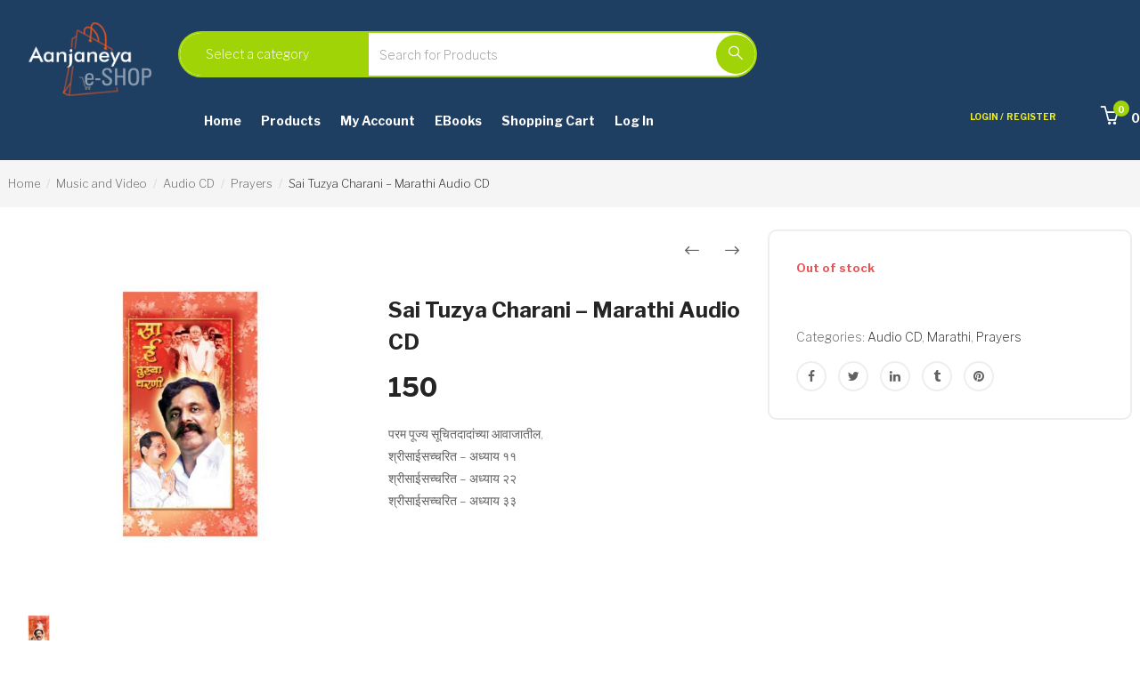

--- FILE ---
content_type: text/html; charset=UTF-8
request_url: https://www.e-aanjaneya.com/product/sai-tuzya-charani-marathi-audio-cd/?mode=grid
body_size: 30343
content:
<!DOCTYPE html>
<html lang="en-US" class="no-js">
<head>
	<meta charset="UTF-8">
	<meta name="viewport" content="width=device-width">
	<link rel="profile" href="http://gmpg.org/xfn/11">
	<link rel="pingback" href="https://www.e-aanjaneya.com/xmlrpc.php">

	
	
	<!-- This site is optimized with the Yoast SEO plugin v15.9.1 - https://yoast.com/wordpress/plugins/seo/ -->
	<title>Sai Tuzya Charani - Marathi Audio CD - Aanjaneya eSHOP</title>
	<meta name="description" content="परम पूज्य सूचितदादांच्या आवाजातील,श्रीसाईसच्चरित - अध्याय ११श्रीसाईसच्चरित - अध्याय २२श्रीसाईसच्चरित - अध्याय ३३" />
	<meta name="robots" content="index, follow, max-snippet:-1, max-image-preview:large, max-video-preview:-1" />
	<link rel="canonical" href="https://www.e-aanjaneya.com/product/sai-tuzya-charani-marathi-audio-cd/" />
	<meta property="og:locale" content="en_US" />
	<meta property="og:type" content="article" />
	<meta property="og:title" content="Sai Tuzya Charani - Marathi Audio CD - Aanjaneya eSHOP" />
	<meta property="og:description" content="परम पूज्य सूचितदादांच्या आवाजातील,श्रीसाईसच्चरित - अध्याय ११श्रीसाईसच्चरित - अध्याय २२श्रीसाईसच्चरित - अध्याय ३३" />
	<meta property="og:url" content="https://www.e-aanjaneya.com/product/sai-tuzya-charani-marathi-audio-cd/" />
	<meta property="og:site_name" content="Aanjaneya eSHOP" />
	<meta property="article:modified_time" content="2022-05-02T13:38:56+00:00" />
	<meta property="og:image" content="https://images.e-aanjaneya.com/wp-content/uploads/2018/06/stchcd1.jpg" />
	<meta property="og:image:width" content="660" />
	<meta property="og:image:height" content="660" />
	<meta name="twitter:card" content="summary_large_image" />
	<script type="application/ld+json" class="yoast-schema-graph">{"@context":"https://schema.org","@graph":[{"@type":"WebSite","@id":"https://www.e-aanjaneya.com/#website","url":"https://www.e-aanjaneya.com/","name":"Aanjaneya eSHOP","description":"","potentialAction":[{"@type":"SearchAction","target":"https://www.e-aanjaneya.com/?s={search_term_string}","query-input":"required name=search_term_string"}],"inLanguage":"en-US"},{"@type":"ImageObject","@id":"https://www.e-aanjaneya.com/product/sai-tuzya-charani-marathi-audio-cd/#primaryimage","inLanguage":"en-US","url":"https://images.e-aanjaneya.com/wp-content/uploads/2018/06/stchcd1.jpg","width":660,"height":660},{"@type":"WebPage","@id":"https://www.e-aanjaneya.com/product/sai-tuzya-charani-marathi-audio-cd/#webpage","url":"https://www.e-aanjaneya.com/product/sai-tuzya-charani-marathi-audio-cd/","name":"Sai Tuzya Charani - Marathi Audio CD - Aanjaneya eSHOP","isPartOf":{"@id":"https://www.e-aanjaneya.com/#website"},"primaryImageOfPage":{"@id":"https://www.e-aanjaneya.com/product/sai-tuzya-charani-marathi-audio-cd/#primaryimage"},"datePublished":"2018-06-12T14:41:56+00:00","dateModified":"2022-05-02T13:38:56+00:00","description":"\u092a\u0930\u092e \u092a\u0942\u091c\u094d\u092f \u0938\u0942\u091a\u093f\u0924\u0926\u093e\u0926\u093e\u0902\u091a\u094d\u092f\u093e \u0906\u0935\u093e\u091c\u093e\u0924\u0940\u0932,\u0936\u094d\u0930\u0940\u0938\u093e\u0908\u0938\u091a\u094d\u091a\u0930\u093f\u0924 - \u0905\u0927\u094d\u092f\u093e\u092f \u0967\u0967\u0936\u094d\u0930\u0940\u0938\u093e\u0908\u0938\u091a\u094d\u091a\u0930\u093f\u0924 - \u0905\u0927\u094d\u092f\u093e\u092f \u0968\u0968\u0936\u094d\u0930\u0940\u0938\u093e\u0908\u0938\u091a\u094d\u091a\u0930\u093f\u0924 - \u0905\u0927\u094d\u092f\u093e\u092f \u0969\u0969","breadcrumb":{"@id":"https://www.e-aanjaneya.com/product/sai-tuzya-charani-marathi-audio-cd/#breadcrumb"},"inLanguage":"en-US","potentialAction":[{"@type":"ReadAction","target":["https://www.e-aanjaneya.com/product/sai-tuzya-charani-marathi-audio-cd/"]}]},{"@type":"BreadcrumbList","@id":"https://www.e-aanjaneya.com/product/sai-tuzya-charani-marathi-audio-cd/#breadcrumb","itemListElement":[{"@type":"ListItem","position":1,"item":{"@type":"WebPage","@id":"https://www.e-aanjaneya.com/","url":"https://www.e-aanjaneya.com/","name":"Home"}},{"@type":"ListItem","position":2,"item":{"@type":"WebPage","@id":"https://www.e-aanjaneya.com/shop/","url":"https://www.e-aanjaneya.com/shop/","name":"Shop"}},{"@type":"ListItem","position":3,"item":{"@type":"WebPage","@id":"https://www.e-aanjaneya.com/product/sai-tuzya-charani-marathi-audio-cd/","url":"https://www.e-aanjaneya.com/product/sai-tuzya-charani-marathi-audio-cd/","name":"Sai Tuzya Charani &#8211; Marathi Audio CD"}}]}]}</script>
	<!-- / Yoast SEO plugin. -->


<link rel='dns-prefetch' href='//fonts.googleapis.com' />
<link rel='dns-prefetch' href='//s.w.org' />
<link rel="alternate" type="application/rss+xml" title="Aanjaneya eSHOP &raquo; Feed" href="https://www.e-aanjaneya.com/feed/" />
<link rel="alternate" type="application/rss+xml" title="Aanjaneya eSHOP &raquo; Comments Feed" href="https://www.e-aanjaneya.com/comments/feed/" />
		<script type="text/javascript">
			window._wpemojiSettings = {"baseUrl":"https:\/\/s.w.org\/images\/core\/emoji\/13.0.0\/72x72\/","ext":".png","svgUrl":"https:\/\/s.w.org\/images\/core\/emoji\/13.0.0\/svg\/","svgExt":".svg","source":{"concatemoji":"https:\/\/www.e-aanjaneya.com\/wp-includes\/js\/wp-emoji-release.min.js?ver=5.5.17"}};
			!function(e,a,t){var n,r,o,i=a.createElement("canvas"),p=i.getContext&&i.getContext("2d");function s(e,t){var a=String.fromCharCode;p.clearRect(0,0,i.width,i.height),p.fillText(a.apply(this,e),0,0);e=i.toDataURL();return p.clearRect(0,0,i.width,i.height),p.fillText(a.apply(this,t),0,0),e===i.toDataURL()}function c(e){var t=a.createElement("script");t.src=e,t.defer=t.type="text/javascript",a.getElementsByTagName("head")[0].appendChild(t)}for(o=Array("flag","emoji"),t.supports={everything:!0,everythingExceptFlag:!0},r=0;r<o.length;r++)t.supports[o[r]]=function(e){if(!p||!p.fillText)return!1;switch(p.textBaseline="top",p.font="600 32px Arial",e){case"flag":return s([127987,65039,8205,9895,65039],[127987,65039,8203,9895,65039])?!1:!s([55356,56826,55356,56819],[55356,56826,8203,55356,56819])&&!s([55356,57332,56128,56423,56128,56418,56128,56421,56128,56430,56128,56423,56128,56447],[55356,57332,8203,56128,56423,8203,56128,56418,8203,56128,56421,8203,56128,56430,8203,56128,56423,8203,56128,56447]);case"emoji":return!s([55357,56424,8205,55356,57212],[55357,56424,8203,55356,57212])}return!1}(o[r]),t.supports.everything=t.supports.everything&&t.supports[o[r]],"flag"!==o[r]&&(t.supports.everythingExceptFlag=t.supports.everythingExceptFlag&&t.supports[o[r]]);t.supports.everythingExceptFlag=t.supports.everythingExceptFlag&&!t.supports.flag,t.DOMReady=!1,t.readyCallback=function(){t.DOMReady=!0},t.supports.everything||(n=function(){t.readyCallback()},a.addEventListener?(a.addEventListener("DOMContentLoaded",n,!1),e.addEventListener("load",n,!1)):(e.attachEvent("onload",n),a.attachEvent("onreadystatechange",function(){"complete"===a.readyState&&t.readyCallback()})),(n=t.source||{}).concatemoji?c(n.concatemoji):n.wpemoji&&n.twemoji&&(c(n.twemoji),c(n.wpemoji)))}(window,document,window._wpemojiSettings);
		</script>
		<style type="text/css">
img.wp-smiley,
img.emoji {
	display: inline !important;
	border: none !important;
	box-shadow: none !important;
	height: 1em !important;
	width: 1em !important;
	margin: 0 .07em !important;
	vertical-align: -0.1em !important;
	background: none !important;
	padding: 0 !important;
}
</style>
	<link rel='stylesheet' id='wp-block-library-css'  href='https://www.e-aanjaneya.com/wp-includes/css/dist/block-library/style.min.css?ver=5.5.17' type='text/css' media='all' />
<link rel='stylesheet' id='wp-block-library-theme-css'  href='https://www.e-aanjaneya.com/wp-includes/css/dist/block-library/theme.min.css?ver=5.5.17' type='text/css' media='all' />
<link rel='stylesheet' id='wc-block-vendors-style-css'  href='https://www.e-aanjaneya.com/wp-content/plugins/woocommerce/packages/woocommerce-blocks/build/vendors-style.css?ver=3.8.1' type='text/css' media='all' />
<link rel='stylesheet' id='wc-block-style-css'  href='https://www.e-aanjaneya.com/wp-content/plugins/woocommerce/packages/woocommerce-blocks/build/style.css?ver=3.8.1' type='text/css' media='all' />
<link rel='stylesheet' id='simple-sitemap-css-css'  href='https://www.e-aanjaneya.com/wp-content/plugins/simple-sitemap/lib/assets/css/simple-sitemap.css?ver=5.5.17' type='text/css' media='all' />
<link rel='stylesheet' id='contact-form-7-css'  href='https://www.e-aanjaneya.com/wp-content/plugins/contact-form-7/includes/css/styles.css?ver=5.4' type='text/css' media='all' />
<link rel='stylesheet' id='rs-plugin-settings-css'  href='https://www.e-aanjaneya.com/wp-content/plugins/revslider/public/assets/css/settings.css?ver=5.3.1.5' type='text/css' media='all' />
<style id='rs-plugin-settings-inline-css' type='text/css'>
#rs-demo-id {}
</style>
<link rel='stylesheet' id='woocommerce-conditional-product-fees-for-checkout-css'  href='https://www.e-aanjaneya.com/wp-content/plugins/woo-conditional-product-fees-for-checkout/public/css/woocommerce-conditional-product-fees-for-checkout-public.css?ver=3.6.2' type='text/css' media='all' />
<link rel='stylesheet' id='woo-related-products-css'  href='https://www.e-aanjaneya.com/wp-content/plugins/woo-related-products-refresh-on-reload/public/css/woo-related-products-public.css?ver=1.0.0' type='text/css' media='all' />
<link rel='stylesheet' id='woocommerce-layout-css'  href='https://www.e-aanjaneya.com/wp-content/plugins/woocommerce/assets/css/woocommerce-layout.css?ver=4.8.0' type='text/css' media='all' />
<link rel='stylesheet' id='woocommerce-smallscreen-css'  href='https://www.e-aanjaneya.com/wp-content/plugins/woocommerce/assets/css/woocommerce-smallscreen.css?ver=4.8.0' type='text/css' media='only screen and (max-width: 768px)' />
<link rel='stylesheet' id='woocommerce-general-css'  href='https://www.e-aanjaneya.com/wp-content/plugins/woocommerce/assets/css/woocommerce.css?ver=4.8.0' type='text/css' media='all' />
<style id='woocommerce-inline-inline-css' type='text/css'>
.woocommerce form .form-row .required { visibility: visible; }
</style>
<link rel='stylesheet' id='woo_conditional_shipping_css-css'  href='https://www.e-aanjaneya.com/wp-content/plugins/woo-conditional-shipping-pro/includes/frontend/../../frontend/css/woo-conditional-shipping.css?ver=2.5.1.pro' type='text/css' media='all' />
<link rel='stylesheet' id='denso-theme-fonts-css'  href='https://fonts.googleapis.com/css?family=Libre+Franklin:200:400,700&#038;subset=latin%2Clatin-ext' type='text/css' media='all' />
<link rel='stylesheet' id='buttons-css'  href='https://www.e-aanjaneya.com/wp-includes/css/buttons.min.css?ver=5.5.17' type='text/css' media='all' />
<link rel='stylesheet' id='dashicons-css'  href='https://www.e-aanjaneya.com/wp-includes/css/dashicons.min.css?ver=5.5.17' type='text/css' media='all' />
<link rel='stylesheet' id='mediaelement-css'  href='https://www.e-aanjaneya.com/wp-includes/js/mediaelement/mediaelementplayer-legacy.min.css?ver=4.2.13-9993131' type='text/css' media='all' />
<link rel='stylesheet' id='wp-mediaelement-css'  href='https://www.e-aanjaneya.com/wp-includes/js/mediaelement/wp-mediaelement.min.css?ver=5.5.17' type='text/css' media='all' />
<link rel='stylesheet' id='media-views-css'  href='https://www.e-aanjaneya.com/wp-includes/css/media-views.min.css?ver=5.5.17' type='text/css' media='all' />
<link rel='stylesheet' id='imgareaselect-css'  href='https://www.e-aanjaneya.com/wp-includes/js/imgareaselect/imgareaselect.css?ver=0.9.8' type='text/css' media='all' />
<link rel='stylesheet' id='denso-woocommerce-css'  href='https://www.e-aanjaneya.com/wp-content/themes/denso/css/woocommerce.css?ver=2.28' type='text/css' media='all' />
<link rel='stylesheet' id='photoswipe-style-css'  href='https://www.e-aanjaneya.com/wp-content/themes/denso/js/photoswipe/photoswipe.css?ver=3.2.0' type='text/css' media='all' />
<link rel='stylesheet' id='photoswipe-skin-style-css'  href='https://www.e-aanjaneya.com/wp-content/themes/denso/js/photoswipe/default-skin/default-skin.css?ver=3.2.0' type='text/css' media='all' />
<link rel='stylesheet' id='bootstrap-css'  href='https://www.e-aanjaneya.com/wp-content/themes/denso/css/bootstrap.css?ver=3.2.0' type='text/css' media='all' />
<link rel='stylesheet' id='denso-template-css'  href='https://www.e-aanjaneya.com/wp-content/themes/denso/css/template.css?ver=3.2' type='text/css' media='all' />
<link rel='stylesheet' id='denso-style-css'  href='https://www.e-aanjaneya.com/wp-content/themes/denso/style.css?ver=3.2' type='text/css' media='all' />
<link rel='stylesheet' id='font-monia-css'  href='https://www.e-aanjaneya.com/wp-content/themes/denso/css/font-monia.css?ver=1.8.0' type='text/css' media='all' />
<link rel='stylesheet' id='animate-css'  href='https://www.e-aanjaneya.com/wp-content/themes/denso/css/animate.css?ver=3.5.0' type='text/css' media='all' />
<link rel='stylesheet' id='perfect-scrollbar-css'  href='https://www.e-aanjaneya.com/wp-content/themes/denso/css/perfect-scrollbar.css?ver=2.3.2' type='text/css' media='all' />
<link rel='stylesheet' id='slick-css'  href='https://www.e-aanjaneya.com/wp-content/themes/denso/css/slick.css?ver=1.6.0' type='text/css' media='all' />
<link rel='stylesheet' id='magnific-popup-css'  href='https://www.e-aanjaneya.com/wp-content/themes/denso/js/magnific/magnific-popup.css?ver=1.1.0' type='text/css' media='all' />
<link rel='stylesheet' id='kc-general-css'  href='https://www.e-aanjaneya.com/wp-content/plugins/kingcomposer/assets/frontend/css/kingcomposer.min.css?ver=2.9.5' type='text/css' media='all' />
<link rel='stylesheet' id='kc-animate-css'  href='https://www.e-aanjaneya.com/wp-content/plugins/kingcomposer/assets/css/animate.css?ver=2.9.5' type='text/css' media='all' />
<link rel='stylesheet' id='kc-icon-1-css'  href='https://www.e-aanjaneya.com/wp-content/themes/denso/css/font-monia.css?ver=2.9.5' type='text/css' media='all' />
<link rel='stylesheet' id='kc-icon-2-css'  href='https://www.e-aanjaneya.com/wp-content/plugins/kingcomposer/assets/css/icons.css?ver=2.9.5' type='text/css' media='all' />
<link rel='stylesheet' id='font-awesome-css'  href='https://www.e-aanjaneya.com/wp-content/themes/denso/css/font-awesome.css?ver=4.5.0' type='text/css' media='all' />
<script type="text/template" id="tmpl-variation-template">
	<div class="woocommerce-variation-description">{{{ data.variation.variation_description }}}</div>
	<div class="woocommerce-variation-price">{{{ data.variation.price_html }}}</div>
	<div class="woocommerce-variation-availability">{{{ data.variation.availability_html }}}</div>
</script>
<script type="text/template" id="tmpl-unavailable-variation-template">
	<p>Sorry, this product is unavailable. Please choose a different combination.</p>
</script>
<script type='text/javascript' src='https://www.e-aanjaneya.com/wp-includes/js/jquery/jquery.js?ver=1.12.4-wp' id='jquery-core-js'></script>
<script type='text/javascript' src='https://www.e-aanjaneya.com/wp-content/plugins/revslider/public/assets/js/jquery.themepunch.tools.min.js?ver=5.3.1.5' id='tp-tools-js'></script>
<script type='text/javascript' src='https://www.e-aanjaneya.com/wp-content/plugins/revslider/public/assets/js/jquery.themepunch.revolution.min.js?ver=5.3.1.5' id='revmin-js'></script>
<script type='text/javascript' id='woocommerce-conditional-product-fees-for-checkout-js-extra'>
/* <![CDATA[ */
var my_ajax_object = {"ajax_url":"https:\/\/www.e-aanjaneya.com\/wp-admin\/admin-ajax.php"};
/* ]]> */
</script>
<script type='text/javascript' src='https://www.e-aanjaneya.com/wp-content/plugins/woo-conditional-product-fees-for-checkout/public/js/woocommerce-conditional-product-fees-for-checkout-public.js?ver=3.6.2' id='woocommerce-conditional-product-fees-for-checkout-js'></script>
<script type='text/javascript' src='https://www.e-aanjaneya.com/wp-content/plugins/woocommerce/assets/js/jquery-cookie/jquery.cookie.min.js?ver=1.4.1' id='jquery-cookie-js'></script>
<script type='text/javascript' src='https://www.e-aanjaneya.com/wp-content/plugins/woo-conditional-shipping-pro/includes/frontend/../../frontend/js/woo-conditional-shipping.js?ver=2.5.1.pro' id='woo-conditional-shipping-js-js'></script>
<script type='text/javascript' id='woo-conditional-payments-js-js-extra'>
/* <![CDATA[ */
var conditional_payments_settings = {"name_address_fields":[]};
/* ]]> */
</script>
<script type='text/javascript' src='https://www.e-aanjaneya.com/wp-content/plugins/conditional-payments-for-woocommerce/includes/frontend/../../frontend/js/woo-conditional-payments.js?ver=2.2.4' id='woo-conditional-payments-js-js'></script>
<script type='text/javascript' id='utils-js-extra'>
/* <![CDATA[ */
var userSettings = {"url":"\/","uid":"0","time":"1768683321","secure":"1"};
/* ]]> */
</script>
<script type='text/javascript' src='https://www.e-aanjaneya.com/wp-includes/js/utils.min.js?ver=5.5.17' id='utils-js'></script>
<script type='text/javascript' src='https://www.e-aanjaneya.com/wp-includes/js/plupload/moxie.min.js?ver=1.3.5' id='moxiejs-js'></script>
<script type='text/javascript' src='https://www.e-aanjaneya.com/wp-includes/js/plupload/plupload.min.js?ver=2.1.9' id='plupload-js'></script>
<!--[if lt IE 8]>
<script type='text/javascript' src='https://www.e-aanjaneya.com/wp-includes/js/json2.min.js?ver=2015-05-03' id='json2-js'></script>
<![endif]-->
<script type='text/javascript' src='https://www.e-aanjaneya.com/wp-content/themes/denso/js/upload.js?ver=1' id='upload_media_script-js'></script>
<link rel="https://api.w.org/" href="https://www.e-aanjaneya.com/wp-json/" /><link rel="alternate" type="application/json" href="https://www.e-aanjaneya.com/wp-json/wp/v2/product/3893" /><link rel="EditURI" type="application/rsd+xml" title="RSD" href="https://www.e-aanjaneya.com/xmlrpc.php?rsd" />
<link rel="wlwmanifest" type="application/wlwmanifest+xml" href="https://www.e-aanjaneya.com/wp-includes/wlwmanifest.xml" /> 
<meta name="generator" content="WordPress 5.5.17" />
<meta name="generator" content="WooCommerce 4.8.0" />
<link rel='shortlink' href='https://www.e-aanjaneya.com/?p=3893' />
<link rel="alternate" type="application/json+oembed" href="https://www.e-aanjaneya.com/wp-json/oembed/1.0/embed?url=https%3A%2F%2Fwww.e-aanjaneya.com%2Fproduct%2Fsai-tuzya-charani-marathi-audio-cd%2F" />
<link rel="alternate" type="text/xml+oembed" href="https://www.e-aanjaneya.com/wp-json/oembed/1.0/embed?url=https%3A%2F%2Fwww.e-aanjaneya.com%2Fproduct%2Fsai-tuzya-charani-marathi-audio-cd%2F&#038;format=xml" />
<!-- HFCM by 99 Robots - Snippet # 1: Ganpati -->
<!-- Google tag (gtag.js) -->
<script async src="https://www.googletagmanager.com/gtag/js?id=AW-878264320"></script>
<script>
  window.dataLayer = window.dataLayer || [];
  function gtag(){dataLayer.push(arguments);}
  gtag('js', new Date());

  gtag('config', 'AW-878264320');
</script>
<!-- /end HFCM by 99 Robots -->
<script type="text/javascript">var kc_script_data={ajax_url:"https://www.e-aanjaneya.com/wp-admin/admin-ajax.php"}</script><link rel="stylesheet" href="https://www.e-aanjaneya.com/wp-content/themes/denso/css/compare.css"/>	<noscript><style>.woocommerce-product-gallery{ opacity: 1 !important; }</style></noscript>
	<style type="text/css">.recentcomments a{display:inline !important;padding:0 !important;margin:0 !important;}</style><meta name="generator" content="Powered by Slider Revolution 5.3.1.5 - responsive, Mobile-Friendly Slider Plugin for WordPress with comfortable drag and drop interface." />
<link rel="icon" href="https://images.e-aanjaneya.com/wp-content/uploads/2021/07/cropped-logo-32x32.jpg" sizes="32x32" />
<link rel="icon" href="https://images.e-aanjaneya.com/wp-content/uploads/2021/07/cropped-logo-192x192.jpg" sizes="192x192" />
<link rel="apple-touch-icon" href="https://images.e-aanjaneya.com/wp-content/uploads/2021/07/cropped-logo-180x180.jpg" />
<meta name="msapplication-TileImage" content="https://images.e-aanjaneya.com/wp-content/uploads/2021/07/cropped-logo-270x270.jpg" />
<!-- ******************************************************************** --><!-- * Theme Options Styles ********************************************* --><!-- ******************************************************************** --><style>/* check main color *//* Typo *//* seting background main */body, p{}/* seting background main */.widget-title{}/* H1 *//* seting background main */h1{}/* H2 *//* seting background main */h2{}/* H3 *//* seting background main */h3,.widgettitle, .widget-title{}/* H4 *//* seting background main */h4{}/* H5 *//* seting background main */h5{}/* H6 *//* seting background main */h6{}/* Custom CSS */</style>		<style type="text/css" id="wp-custom-css">
			.sale-off{
	display:none;
}

.breadcrumbs-page{
	display:none;
}

.woocommerce input.button {
	background: #a1d407;
	width:40%
}
p.form-group.form-row.form-row-wide{
	width:60%
}
a.img{
	width:80%
		height: 80%
}

.header-v3 .logo {
    margin: 4px 25px 0;
    width: 150px;
}

.apus-search-form .input-group .apus-search {
    width: 300px;
}

.header-v3 .apus-search-form {
	max-width: 650px;
}

.navbar-nav.megamenu > li {
	padding-right: 22px;}

.navbar-collapse.collapse{
	margin-left: 20px;
}

.header-v3 .header-menu {
	padding: 15px 0;}

.heading-right.pull-left{
	margin-top:20px !important;
}

.main-menu.pull-left{
	margin-top:20px !important;
}

.pull-right .header-setting{
	display:none;
}

.wrapper-topmenu{display:none;}

.pull-right.contact-header{
	display:none;
}

.header-v3 .header-setting {
    margin: 30px 0 0;
}

.cart-icon .total-price .amount{
	color: #FFF;
}

.cart-icon i{
		color: #FFF;
}

.name a {
	font-size: 15px !important;
  font-weight: bold;
}
.product-block.grid .wcvendors_sold_by_in_loop
{display :none;}

.product-category-header {
	background-color :#9f4e4e;
}


{display :none; }		</style>
		<style type="text/css" title="dynamic-css" class="options-output">.header-bottom,.header-v3 .header-menu,.header-v4 .header-inner,.header-v5 .header-inner,.header-v2 .header-inner, .header-mobile{background-color:#1f3f62;}#apus-header a{color:#eeee22;}#apus-header .active > a, #apus-header a:active, #apus-header a:hover{color:#111370;}#apus-header .navbar-nav.megamenu > li > a{color:#ffffff;}.navbar-nav.megamenu .dropdown-menu > li.open > a, .navbar-nav.megamenu .dropdown-menu > li.active > a,#apus-header .navbar-nav.megamenu > li.active > a,#apus-header .navbar-nav.megamenu > li:hover > a,#apus-header .navbar-nav.megamenu > li:active > a,.navbar-nav.megamenu .dropdown-menu > li > a:hover, .navbar-nav.megamenu .dropdown-menu > li > a:active{color:#a1d407;}#apus-footer, .apus-footer .contact-info, .apus-copyright{color:#ffffff;}#apus-footer a{color:#eef2b0;}#apus-footer a:hover{color:#bcbcbc;}.apus-copyright{color:#ffffff;}.apus-copyright a, .apus-copyright a i{color:#ffffff;}</style></head>
<body class="product-template-default single single-product postid-3893 wp-embed-responsive theme-denso kc-css-system woocommerce woocommerce-page woocommerce-no-js image-lazy-loading">
<div id="wrapper-container" class="wrapper-container">

	<div id="apus-mobile-menu" class="apus-offcanvas hidden-lg hidden-md"> 
    <div class="apus-offcanvas-body">
        
	<div class="apus-search-form">
		<form action="https://www.e-aanjaneya.com/" method="get">
		  	<div class="input-group">
			  						<div class="select-category">
												    <select  name='product_cat' id='product_cat' class='dropdown_product_cat' >
	<option value='' selected='selected'>Select a category</option>
	<option class="level-0" value="aphra-products">Aphra Products</option>
	<option class="level-1" value="agarbatti-and-dhoop">&nbsp;&nbsp;&nbsp;Agarbatti and Dhoop</option>
	<option class="level-1" value="ayurvedic-products">&nbsp;&nbsp;&nbsp;Ayurvedic Products</option>
	<option class="level-1" value="honey">&nbsp;&nbsp;&nbsp;Honey</option>
	<option class="level-0" value="dhoopshikha">Dhoopshikha</option>
	<option class="level-0" value="food-products">Food Products</option>
	<option class="level-0" value="ganesh-idols">Ganesh Idols</option>
	<option class="level-0" value="language">Language</option>
	<option class="level-1" value="bangali">&nbsp;&nbsp;&nbsp;Bangali</option>
	<option class="level-1" value="english">&nbsp;&nbsp;&nbsp;English</option>
	<option class="level-1" value="gujarati">&nbsp;&nbsp;&nbsp;Gujarati</option>
	<option class="level-1" value="hindi">&nbsp;&nbsp;&nbsp;Hindi</option>
	<option class="level-1" value="kannada">&nbsp;&nbsp;&nbsp;Kannada</option>
	<option class="level-1" value="marathi">&nbsp;&nbsp;&nbsp;Marathi</option>
	<option class="level-1" value="sanskrit">&nbsp;&nbsp;&nbsp;Sanskrit</option>
	<option class="level-1" value="telugu">&nbsp;&nbsp;&nbsp;Telugu</option>
	<option class="level-0" value="lockets">Lockets</option>
	<option class="level-0" value="lotus-publications">Lotus Publications</option>
	<option class="level-1" value="book">&nbsp;&nbsp;&nbsp;Book</option>
	<option class="level-2" value="%e2%80%8bbiography">&nbsp;&nbsp;&nbsp;&nbsp;&nbsp;&nbsp;​Biography</option>
	<option class="level-2" value="cookbooks">&nbsp;&nbsp;&nbsp;&nbsp;&nbsp;&nbsp;Cookbooks</option>
	<option class="level-2" value="educational-book">&nbsp;&nbsp;&nbsp;&nbsp;&nbsp;&nbsp;Educational Book</option>
	<option class="level-2" value="health-books">&nbsp;&nbsp;&nbsp;&nbsp;&nbsp;&nbsp;Health &amp; Fitness Books</option>
	<option class="level-2" value="historical">&nbsp;&nbsp;&nbsp;&nbsp;&nbsp;&nbsp;Historical</option>
	<option class="level-2" value="holy-books">&nbsp;&nbsp;&nbsp;&nbsp;&nbsp;&nbsp;Holy Books</option>
	<option class="level-2" value="new-releases">&nbsp;&nbsp;&nbsp;&nbsp;&nbsp;&nbsp;New Releases</option>
	<option class="level-2" value="novels">&nbsp;&nbsp;&nbsp;&nbsp;&nbsp;&nbsp;Novels</option>
	<option class="level-2" value="prayer-books">&nbsp;&nbsp;&nbsp;&nbsp;&nbsp;&nbsp;Prayer Books</option>
	<option class="level-2" value="science-books">&nbsp;&nbsp;&nbsp;&nbsp;&nbsp;&nbsp;Science Books</option>
	<option class="level-2" value="spiritual-books">&nbsp;&nbsp;&nbsp;&nbsp;&nbsp;&nbsp;Spiritual Books</option>
	<option class="level-0" value="matruvaatsalyavindaanam">Matruvaatsalyavindaanam</option>
	<option class="level-0" value="moortis">Moortis</option>
	<option class="level-1" value="mothi-aai-moorti">&nbsp;&nbsp;&nbsp;Mothi Aai Moorti</option>
	<option class="level-0" value="music-video">Music and Video</option>
	<option class="level-1" value="audio-cd">&nbsp;&nbsp;&nbsp;Audio CD</option>
	<option class="level-2" value="event-cd">&nbsp;&nbsp;&nbsp;&nbsp;&nbsp;&nbsp;Events CD</option>
	<option class="level-2" value="prayers">&nbsp;&nbsp;&nbsp;&nbsp;&nbsp;&nbsp;Prayers</option>
	<option class="level-2" value="spiritual-songs">&nbsp;&nbsp;&nbsp;&nbsp;&nbsp;&nbsp;Spiritual Songs</option>
	<option class="level-1" value="video-dvd">&nbsp;&nbsp;&nbsp;Video DVD</option>
	<option class="level-2" value="documentary">&nbsp;&nbsp;&nbsp;&nbsp;&nbsp;&nbsp;Documentary</option>
	<option class="level-2" value="events-dvd">&nbsp;&nbsp;&nbsp;&nbsp;&nbsp;&nbsp;Events DVD</option>
	<option class="level-0" value="music-player">Music Player</option>
	<option class="level-0" value="notebook">Notebook</option>
	<option class="level-1" value="spiritual-writings">&nbsp;&nbsp;&nbsp;Spiritual Writings</option>
	<option class="level-0" value="photo-and-frames">Photo and Frames</option>
	<option class="level-0" value="sudeep">Sudeep</option>
	<option class="level-0" value="toran">Toran</option>
	<option class="level-0" value="uncategorized">Uncategorized</option>
</select>

										  	</div>
			  			  		<input type="text" placeholder="Search for Products" name="s" class="apus-search form-control"/>
				<span class="input-group-btn">
			     	<button type="submit" class="button-search btn"><i class="mn-icon-52"></i></button>
			    </span>
		  	</div>
							<input type="hidden" name="post_type" value="product" class="post_type" />
					</form>
	</div>
                    <nav class="navbar navbar-offcanvas navbar-static" role="navigation">
                <div class="navbar-collapse navbar-offcanvas-collapse"><ul id="main-mobile-menu" class="nav navbar-nav"><li class="menu-item-3971"><a href="https://www.e-aanjaneya.com/">Home</a></li>
<li class="menu-item-3972"><a href="https://www.e-aanjaneya.com/shop/">Products</a></li>
<li class="menu-item-1458"><a href="https://www.e-aanjaneya.com/my-account/">My Account</a></li>
<li class="menu-item-4173"><a href="https://ebooks.e-aanjaneya.com">eBooks</a></li>
<li class="menu-item-48741"><a href="https://www.e-aanjaneya.com/cart/">Shopping Cart</a></li>
<li><a href="https://www.e-aanjaneya.com/my-account/">Log In</a></li></ul></div>            </nav>
                            <h2 class="vertical-title">
                Shop By Department            </h2>
            <nav class="navbar navbar-offcanvas navbar-static" role="navigation">
                <div class="navbar-collapse navbar-offcanvas-collapse vertical"><ul id="main-mobile-menu-vertical" class="nav navbar-nav"><li class="has-submenu menu-item-4051"><a href="https://www.e-aanjaneya.com/product-category/lotus-publications/book/">Book</a> <span class="icon-toggle"><i class="fa fa-angle-right"></i></span>
<ul class="sub-menu">
	<li class="menu-item-4056"><a href="https://www.e-aanjaneya.com/product-category/lotus-publications/book/holy-books/">Holy Books</a></li>
</ul>
</li>
<li class="has-submenu menu-item-4052"><a href="https://www.e-aanjaneya.com/product-category/music-video/audio-cd/">Audio CD</a> <span class="icon-toggle"><i class="fa fa-angle-right"></i></span>
<ul class="sub-menu">
	<li class="menu-item-4053"><a href="https://www.e-aanjaneya.com/product-category/music-video/audio-cd/spiritual-songs/">Spiritual Songs</a></li>
	<li class="menu-item-4054"><a href="https://www.e-aanjaneya.com/product-category/music-video/audio-cd/prayers/">Prayers</a></li>
</ul>
</li>
<li class="menu-item-4055"><a href="https://www.e-aanjaneya.com/product-category/language/">Language</a></li>
</ul></div>            </nav>
                            <h3 class="setting"><i class="fa fa-cog" aria-hidden="true"></i> Setting</h3>
                <div class="menu-top-menu-container"><ul id="menu-top-menu" class="menu-topbar"><li class="menu-item menu-item-type-post_type menu-item-object-page menu-item-home menu-item-3971"><a href="https://www.e-aanjaneya.com/">Home</a></li>
<li class="menu-item menu-item-type-custom menu-item-object-custom menu-item-3972"><a href="https://www.e-aanjaneya.com/shop/">Products</a></li>
<li class="menu-item menu-item-type-post_type menu-item-object-page menu-item-1458"><a href="https://www.e-aanjaneya.com/my-account/">My Account</a></li>
<li class="menu-item menu-item-type-custom menu-item-object-custom menu-item-4173"><a href="https://ebooks.e-aanjaneya.com">eBooks</a></li>
<li class="menu-item menu-item-type-custom menu-item-object-custom menu-item-48741"><a href="https://www.e-aanjaneya.com/cart/">Shopping Cart</a></li>
</ul></div>            </div>
</div>
	<div id="apus-header-mobile" class="header-mobile hidden-lg hidden-md clearfix">
    <div class="container">
        <div class="row">
            <div class="col-xs-5">
                
                                    <div class="logo">
                        <a href="https://www.e-aanjaneya.com/" >
                            <img src="https://www.e-aanjaneya.com/wp-content/uploads/2020/11/Aanjaneya_eshop_logo1-small-1.png" alt="Aanjaneya eSHOP">
                        </a>
                    </div>
                            </div>
            <div class="col-xs-7">
                <div class="action-right clearfix">
                    <div class="active-mobile pull-right">
                        <button data-toggle="offcanvas" class="btn btn-sm btn-danger btn-offcanvas btn-toggle-canvas offcanvas" type="button">
                            MENU                           <i class="fa fa-bars"></i>
                        </button>
                    </div>
                                            <div class="active-mobile top-cart pull-right">
                            <div class="apus-topcart">
    <div class="dropdown version-1">
        <a class="dropdown-toggle mini-cart" data-toggle="dropdown" aria-expanded="true" role="button" aria-haspopup="true" data-delay="0" href="#" title="View your shopping cart">
            <span class="text-skin cart-icon">
                <i class="mn-icon-920"></i>
            	<span class="count">0</span>
            </span>
        </a>            
        <div class="dropdown-menu">
            <div class="widget_shopping_cart_content">
                
<div class="cart_list ">

	
		<div class="empty">No products in the cart.</div>

	
</div><!-- end product list -->


            </div>
        </div>
    </div>
</div>                        </div>
                                    </div>
            </div>
        </div>
        <div class="header-apus-search margin-top-10">
            
	<div class="apus-search-form">
		<form action="https://www.e-aanjaneya.com/" method="get">
		  	<div class="input-group">
			  						<div class="select-category">
												    <select  name='product_cat' id='product_cat' class='dropdown_product_cat' >
	<option value='' selected='selected'>Select a category</option>
	<option class="level-0" value="aphra-products">Aphra Products</option>
	<option class="level-1" value="agarbatti-and-dhoop">&nbsp;&nbsp;&nbsp;Agarbatti and Dhoop</option>
	<option class="level-1" value="ayurvedic-products">&nbsp;&nbsp;&nbsp;Ayurvedic Products</option>
	<option class="level-1" value="honey">&nbsp;&nbsp;&nbsp;Honey</option>
	<option class="level-0" value="dhoopshikha">Dhoopshikha</option>
	<option class="level-0" value="food-products">Food Products</option>
	<option class="level-0" value="ganesh-idols">Ganesh Idols</option>
	<option class="level-0" value="language">Language</option>
	<option class="level-1" value="bangali">&nbsp;&nbsp;&nbsp;Bangali</option>
	<option class="level-1" value="english">&nbsp;&nbsp;&nbsp;English</option>
	<option class="level-1" value="gujarati">&nbsp;&nbsp;&nbsp;Gujarati</option>
	<option class="level-1" value="hindi">&nbsp;&nbsp;&nbsp;Hindi</option>
	<option class="level-1" value="kannada">&nbsp;&nbsp;&nbsp;Kannada</option>
	<option class="level-1" value="marathi">&nbsp;&nbsp;&nbsp;Marathi</option>
	<option class="level-1" value="sanskrit">&nbsp;&nbsp;&nbsp;Sanskrit</option>
	<option class="level-1" value="telugu">&nbsp;&nbsp;&nbsp;Telugu</option>
	<option class="level-0" value="lockets">Lockets</option>
	<option class="level-0" value="lotus-publications">Lotus Publications</option>
	<option class="level-1" value="book">&nbsp;&nbsp;&nbsp;Book</option>
	<option class="level-2" value="%e2%80%8bbiography">&nbsp;&nbsp;&nbsp;&nbsp;&nbsp;&nbsp;​Biography</option>
	<option class="level-2" value="cookbooks">&nbsp;&nbsp;&nbsp;&nbsp;&nbsp;&nbsp;Cookbooks</option>
	<option class="level-2" value="educational-book">&nbsp;&nbsp;&nbsp;&nbsp;&nbsp;&nbsp;Educational Book</option>
	<option class="level-2" value="health-books">&nbsp;&nbsp;&nbsp;&nbsp;&nbsp;&nbsp;Health &amp; Fitness Books</option>
	<option class="level-2" value="historical">&nbsp;&nbsp;&nbsp;&nbsp;&nbsp;&nbsp;Historical</option>
	<option class="level-2" value="holy-books">&nbsp;&nbsp;&nbsp;&nbsp;&nbsp;&nbsp;Holy Books</option>
	<option class="level-2" value="new-releases">&nbsp;&nbsp;&nbsp;&nbsp;&nbsp;&nbsp;New Releases</option>
	<option class="level-2" value="novels">&nbsp;&nbsp;&nbsp;&nbsp;&nbsp;&nbsp;Novels</option>
	<option class="level-2" value="prayer-books">&nbsp;&nbsp;&nbsp;&nbsp;&nbsp;&nbsp;Prayer Books</option>
	<option class="level-2" value="science-books">&nbsp;&nbsp;&nbsp;&nbsp;&nbsp;&nbsp;Science Books</option>
	<option class="level-2" value="spiritual-books">&nbsp;&nbsp;&nbsp;&nbsp;&nbsp;&nbsp;Spiritual Books</option>
	<option class="level-0" value="matruvaatsalyavindaanam">Matruvaatsalyavindaanam</option>
	<option class="level-0" value="moortis">Moortis</option>
	<option class="level-1" value="mothi-aai-moorti">&nbsp;&nbsp;&nbsp;Mothi Aai Moorti</option>
	<option class="level-0" value="music-video">Music and Video</option>
	<option class="level-1" value="audio-cd">&nbsp;&nbsp;&nbsp;Audio CD</option>
	<option class="level-2" value="event-cd">&nbsp;&nbsp;&nbsp;&nbsp;&nbsp;&nbsp;Events CD</option>
	<option class="level-2" value="prayers">&nbsp;&nbsp;&nbsp;&nbsp;&nbsp;&nbsp;Prayers</option>
	<option class="level-2" value="spiritual-songs">&nbsp;&nbsp;&nbsp;&nbsp;&nbsp;&nbsp;Spiritual Songs</option>
	<option class="level-1" value="video-dvd">&nbsp;&nbsp;&nbsp;Video DVD</option>
	<option class="level-2" value="documentary">&nbsp;&nbsp;&nbsp;&nbsp;&nbsp;&nbsp;Documentary</option>
	<option class="level-2" value="events-dvd">&nbsp;&nbsp;&nbsp;&nbsp;&nbsp;&nbsp;Events DVD</option>
	<option class="level-0" value="music-player">Music Player</option>
	<option class="level-0" value="notebook">Notebook</option>
	<option class="level-1" value="spiritual-writings">&nbsp;&nbsp;&nbsp;Spiritual Writings</option>
	<option class="level-0" value="photo-and-frames">Photo and Frames</option>
	<option class="level-0" value="sudeep">Sudeep</option>
	<option class="level-0" value="toran">Toran</option>
	<option class="level-0" value="uncategorized">Uncategorized</option>
</select>

										  	</div>
			  			  		<input type="text" placeholder="Search for Products" name="s" class="apus-search form-control"/>
				<span class="input-group-btn">
			     	<button type="submit" class="button-search btn"><i class="mn-icon-52"></i></button>
			    </span>
		  	</div>
							<input type="hidden" name="post_type" value="product" class="post_type" />
					</form>
	</div>
        </div>
    </div>
</div>
		<div id="searchverlay"></div>
<header id="apus-header" class="site-header apus-header header-v3 hidden-sm hidden-xs" role="banner">
    <div class="header-main clearfix">
        <div class="header-menu clearfix">
            <div class="container-inner">
                <div class="logo-in-theme pull-left">
                    
    <div class="logo">
        <a href="https://www.e-aanjaneya.com/" >
            <img src="https://images.e-aanjaneya.com/wp-content/uploads/2018/06/Aanjaneya_eshop.png" alt="Aanjaneya eSHOP">
        </a>
    </div>
                </div>

                <div class="heading-right pull-left">
                    <div class="header-apus-search">
                        
	<div class="apus-search-form">
		<form action="https://www.e-aanjaneya.com/" method="get">
		  	<div class="input-group">
			  						<div class="select-category">
												    <select  name='product_cat' id='product_cat' class='dropdown_product_cat' >
	<option value='' selected='selected'>Select a category</option>
	<option class="level-0" value="aphra-products">Aphra Products</option>
	<option class="level-1" value="agarbatti-and-dhoop">&nbsp;&nbsp;&nbsp;Agarbatti and Dhoop</option>
	<option class="level-1" value="ayurvedic-products">&nbsp;&nbsp;&nbsp;Ayurvedic Products</option>
	<option class="level-1" value="honey">&nbsp;&nbsp;&nbsp;Honey</option>
	<option class="level-0" value="dhoopshikha">Dhoopshikha</option>
	<option class="level-0" value="food-products">Food Products</option>
	<option class="level-0" value="ganesh-idols">Ganesh Idols</option>
	<option class="level-0" value="language">Language</option>
	<option class="level-1" value="bangali">&nbsp;&nbsp;&nbsp;Bangali</option>
	<option class="level-1" value="english">&nbsp;&nbsp;&nbsp;English</option>
	<option class="level-1" value="gujarati">&nbsp;&nbsp;&nbsp;Gujarati</option>
	<option class="level-1" value="hindi">&nbsp;&nbsp;&nbsp;Hindi</option>
	<option class="level-1" value="kannada">&nbsp;&nbsp;&nbsp;Kannada</option>
	<option class="level-1" value="marathi">&nbsp;&nbsp;&nbsp;Marathi</option>
	<option class="level-1" value="sanskrit">&nbsp;&nbsp;&nbsp;Sanskrit</option>
	<option class="level-1" value="telugu">&nbsp;&nbsp;&nbsp;Telugu</option>
	<option class="level-0" value="lockets">Lockets</option>
	<option class="level-0" value="lotus-publications">Lotus Publications</option>
	<option class="level-1" value="book">&nbsp;&nbsp;&nbsp;Book</option>
	<option class="level-2" value="%e2%80%8bbiography">&nbsp;&nbsp;&nbsp;&nbsp;&nbsp;&nbsp;​Biography</option>
	<option class="level-2" value="cookbooks">&nbsp;&nbsp;&nbsp;&nbsp;&nbsp;&nbsp;Cookbooks</option>
	<option class="level-2" value="educational-book">&nbsp;&nbsp;&nbsp;&nbsp;&nbsp;&nbsp;Educational Book</option>
	<option class="level-2" value="health-books">&nbsp;&nbsp;&nbsp;&nbsp;&nbsp;&nbsp;Health &amp; Fitness Books</option>
	<option class="level-2" value="historical">&nbsp;&nbsp;&nbsp;&nbsp;&nbsp;&nbsp;Historical</option>
	<option class="level-2" value="holy-books">&nbsp;&nbsp;&nbsp;&nbsp;&nbsp;&nbsp;Holy Books</option>
	<option class="level-2" value="new-releases">&nbsp;&nbsp;&nbsp;&nbsp;&nbsp;&nbsp;New Releases</option>
	<option class="level-2" value="novels">&nbsp;&nbsp;&nbsp;&nbsp;&nbsp;&nbsp;Novels</option>
	<option class="level-2" value="prayer-books">&nbsp;&nbsp;&nbsp;&nbsp;&nbsp;&nbsp;Prayer Books</option>
	<option class="level-2" value="science-books">&nbsp;&nbsp;&nbsp;&nbsp;&nbsp;&nbsp;Science Books</option>
	<option class="level-2" value="spiritual-books">&nbsp;&nbsp;&nbsp;&nbsp;&nbsp;&nbsp;Spiritual Books</option>
	<option class="level-0" value="matruvaatsalyavindaanam">Matruvaatsalyavindaanam</option>
	<option class="level-0" value="moortis">Moortis</option>
	<option class="level-1" value="mothi-aai-moorti">&nbsp;&nbsp;&nbsp;Mothi Aai Moorti</option>
	<option class="level-0" value="music-video">Music and Video</option>
	<option class="level-1" value="audio-cd">&nbsp;&nbsp;&nbsp;Audio CD</option>
	<option class="level-2" value="event-cd">&nbsp;&nbsp;&nbsp;&nbsp;&nbsp;&nbsp;Events CD</option>
	<option class="level-2" value="prayers">&nbsp;&nbsp;&nbsp;&nbsp;&nbsp;&nbsp;Prayers</option>
	<option class="level-2" value="spiritual-songs">&nbsp;&nbsp;&nbsp;&nbsp;&nbsp;&nbsp;Spiritual Songs</option>
	<option class="level-1" value="video-dvd">&nbsp;&nbsp;&nbsp;Video DVD</option>
	<option class="level-2" value="documentary">&nbsp;&nbsp;&nbsp;&nbsp;&nbsp;&nbsp;Documentary</option>
	<option class="level-2" value="events-dvd">&nbsp;&nbsp;&nbsp;&nbsp;&nbsp;&nbsp;Events DVD</option>
	<option class="level-0" value="music-player">Music Player</option>
	<option class="level-0" value="notebook">Notebook</option>
	<option class="level-1" value="spiritual-writings">&nbsp;&nbsp;&nbsp;Spiritual Writings</option>
	<option class="level-0" value="photo-and-frames">Photo and Frames</option>
	<option class="level-0" value="sudeep">Sudeep</option>
	<option class="level-0" value="toran">Toran</option>
	<option class="level-0" value="uncategorized">Uncategorized</option>
</select>

										  	</div>
			  			  		<input type="text" placeholder="Search for Products" name="s" class="apus-search form-control"/>
				<span class="input-group-btn">
			     	<button type="submit" class="button-search btn"><i class="mn-icon-52"></i></button>
			    </span>
		  	</div>
							<input type="hidden" name="post_type" value="product" class="post_type" />
					</form>
	</div>
                    </div>
                </div>

                                    <div class="pull-right contact-header">
                        <div class="media">
    <div class="media-left">
        <i class="mn-icon-220"></i>
    </div>
    <div class="media-body">
        <div class="title-contact">Email</div>
        <div class="des-contact"><a href="/cdn-cgi/l/email-protection" class="__cf_email__" data-cfemail="c6a3e8a7a7a8aca7a8a3bfa786a1aba7afaae8a5a9ab">[email&#160;protected]</a>
</div>                
    </div>                    </div>
                            </div>
        </div>
        <div class="main-sticky-header-wrapper">
            <div class="header-inner clearfix main-sticky-header">
                <div class="container-inner">

                                            <div class="main-menu  pull-left">
                            <nav 
                             data-duration="400" class="hidden-xs hidden-sm apus-megamenu slide animate navbar" role="navigation">
                            <div class="collapse navbar-collapse"><ul id="primary-menu" class="nav navbar-nav megamenu"><li class="menu-item-3971 aligned-"><a href="https://www.e-aanjaneya.com/">Home</a></li>
<li class="menu-item-3972 aligned-"><a href="https://www.e-aanjaneya.com/shop/">Products</a></li>
<li class="menu-item-1458 aligned-"><a href="https://www.e-aanjaneya.com/my-account/">My Account</a></li>
<li class="menu-item-4173 aligned-"><a href="https://ebooks.e-aanjaneya.com">eBooks</a></li>
<li class="menu-item-48741 aligned-"><a href="https://www.e-aanjaneya.com/cart/">Shopping Cart</a></li>
<li><a href="https://www.e-aanjaneya.com/my-account/">Log In</a></li></ul></div>                            </nav>
                        </div>
                    
                    <div class="pull-right  header-setting">
                        <!-- Cart -->
                                                    <div class="pull-right">
                                <div class="top-cart hidden-xs">
                                    <div class="apus-topcart">
    <div id="cart" class="dropdown version-1">
        <a class="dropdown-toggle mini-cart" data-toggle="dropdown" aria-expanded="true" role="button" aria-haspopup="true" data-delay="0" href="#" title="View your shopping cart">
            <span class="text-skin cart-icon">
                <i class="mn-icon-920"></i>
            	<span class="count">0</span>
                <span class="total-price"><span class="woocommerce-Price-amount amount"><bdi><span class="woocommerce-Price-currencySymbol">&#8377;</span>0</bdi></span></span>
            </span>
        </a>            
        <div class="dropdown-menu">
            <div class="widget_shopping_cart_content">
                
<div class="cart_list ">

	
		<div class="empty">No products in the cart.</div>

	
</div><!-- end product list -->


            </div>
        </div>
    </div>
</div>                                </div>
                            </div>
                                                <!-- Wishlist -->
                        
                        <!-- Compere -->
                                                <div class="pull-right">
                                                            <div class="login-topbar">
                                    <a class="login" href="https://www.e-aanjaneya.com/my-account/" title="Login">Login /</a>
                                    <a class="register" href="https://www.e-aanjaneya.com/my-account/" title="Sign Up">Register</a>
                                </div>
                                                    </div>
                    </div>
                </div>
            </div>
        </div>
    </div>
</header>	<div id="apus-main-content">
<section id="apus-breadscrumb" class="apus-breadscrumb "><div class="clearfix "><div class="wrapper-breads"><div class="breadscrumb-inner"><ol class="apus-woocommerce-breadcrumb breadcrumb" itemprop="breadcrumb"><li><a href="https://www.e-aanjaneya.com">Home</a></li><li><a href="https://www.e-aanjaneya.com/product-category/music-video/">Music and Video</a></li><li><a href="https://www.e-aanjaneya.com/product-category/music-video/audio-cd/">Audio CD</a></li><li><a href="https://www.e-aanjaneya.com/product-category/music-video/audio-cd/prayers/">Prayers</a></li><li>Sai Tuzya Charani &#8211; Marathi Audio CD</li></ol></div></div></div></section><div class="wrapper-shop">
	<section id="main-container" class="container-fluid no-padding">
		
		<div id="main-content" class="archive-shop">
			<div id="primary" class="content-area">
				<div id="content" class="site-content" role="main">
					
					
<div class="woocommerce-notices-wrapper"></div>
<div id="product-3893" class="product type-product post-3893 status-publish first outofstock product_cat-audio-cd product_cat-marathi product_cat-prayers has-post-thumbnail taxable shipping-taxable purchasable product-type-simple">
	<div class="product-header-info">
		<div class="row">
			<div class="col-md-4 col-xs-12">
				<div class="image-mains">
					
<div class="apus-images images-swipe">
    <div class="slick-carousel slick-small main-image-carousel" data-carousel="slick" data-smallmedium="1" data-extrasmall="1" data-items="1" data-pagination="true" data-nav="true" data-asnavfor=".thumbnails-image-carousel">
      <a href="https://images.e-aanjaneya.com/wp-content/uploads/2018/06/stchcd1-600x600.jpg" data-med="https://images.e-aanjaneya.com/wp-content/uploads/2018/06/stchcd1.jpg" data-size="660x660" data-med-size="660x660" class="active apus_swipe_image_item"><img width="600" height="600" src="https://images.e-aanjaneya.com/wp-content/uploads/2018/06/stchcd1-600x600.jpg" class="attachment-shop_single size-shop_single" alt="stchcd1" loading="lazy" title="stchcd1" srcset="https://images.e-aanjaneya.com/wp-content/uploads/2018/06/stchcd1-600x600.jpg 600w, https://images.e-aanjaneya.com/wp-content/uploads/2018/06/stchcd1-300x300.jpg 300w, https://images.e-aanjaneya.com/wp-content/uploads/2018/06/stchcd1-100x100.jpg 100w, https://images.e-aanjaneya.com/wp-content/uploads/2018/06/stchcd1-150x150.jpg 150w, https://images.e-aanjaneya.com/wp-content/uploads/2018/06/stchcd1.jpg 660w" sizes="(max-width: 600px) 100vw, 600px" /></a>    </div>
      <!-- video -->
          <div class="thumbnails-image-carousel-wrapper">
        <div class="slick-carousel thumbnails-image-carousel" data-carousel="slick" data-items="6" data-smallmedium="2" data-extrasmall="2" data-pagination="true" data-nav="true" data-asnavfor=".main-image-carousel">
            <div class="image-wrapper"><a href="https://images.e-aanjaneya.com/wp-content/uploads/2018/06/stchcd1-600x600.jpg" data-image="https://images.e-aanjaneya.com/wp-content/uploads/2018/06/stchcd1.jpg" class="thumb-link" title=""><img src="data:image/svg+xml;charset=utf-8,%3Csvg xmlns%3D'http%3A%2F%2Fwww.w3.org%2F2000%2Fsvg' viewBox%3D'0 0 600 600'%2F%3E" data-src="https://images.e-aanjaneya.com/wp-content/uploads/2018/06/stchcd1-600x600.jpg" class="attachment-shop_thumbnail size-shop_thumbnail unveil-image" title="stchcd1" alt="stchcd1"></a></div>        </div>
    </div>
    
</div>				</div>
			</div>
			<div class="col-md-4 col-xs-12">
				<div class="information-meta">
					<div class="product-navs">
						
	<nav class="navigation post-navigation" role="navigation" aria-label="Posts">
		<h2 class="screen-reader-text">Post navigation</h2>
		<div class="nav-links"><div class="nav-left"><div class="icon"><i class="mn-icon-164"></i></div><div class="previous-product product-nav">
        <a class="before-hover" href="https://www.e-aanjaneya.com/product/sai-niwas-hindi-video-cd/" title="Sai Niwas &#8211; Hindi Video CD">
            <img width="100" height="100" src="https://images.e-aanjaneya.com/wp-content/uploads/2018/06/snhncd-100x100.jpg" class="attachment-shop_thumbnail size-shop_thumbnail wp-post-image" alt="" loading="lazy" srcset="https://images.e-aanjaneya.com/wp-content/uploads/2018/06/snhncd-100x100.jpg 100w, https://images.e-aanjaneya.com/wp-content/uploads/2018/06/snhncd-150x150.jpg 150w, https://images.e-aanjaneya.com/wp-content/uploads/2018/06/snhncd-300x300.jpg 300w, https://images.e-aanjaneya.com/wp-content/uploads/2018/06/snhncd-600x600.jpg 600w" sizes="(max-width: 100px) 100vw, 100px" />
        </a>
        <a class="on-hover" href="https://www.e-aanjaneya.com/product/sai-niwas-hindi-video-cd/" title="Sai Niwas &#8211; Hindi Video CD">
            <span class="nav-product-title">Sai Niwas &#8211; Hindi Video CD</span>
            <span class="price"><span class="woocommerce-Price-amount amount"><bdi><span class="woocommerce-Price-currencySymbol">&#8377;</span>200</bdi></span></span>
        </a>
        </div></div><div class="nav-right"><div class="icon"><i class="mn-icon-165"></i></div><div class="next-product product-nav">
        <a class="before-hover" href="https://www.e-aanjaneya.com/product/sundarkand-marathi-audio-cd/" title="Sundarkand &#8211; Marathi Audio CD">
            <img width="100" height="100" src="https://images.e-aanjaneya.com/wp-content/uploads/2018/06/sukacd-100x100.jpg" class="attachment-shop_thumbnail size-shop_thumbnail wp-post-image" alt="" loading="lazy" srcset="https://images.e-aanjaneya.com/wp-content/uploads/2018/06/sukacd-100x100.jpg 100w, https://images.e-aanjaneya.com/wp-content/uploads/2018/06/sukacd-150x150.jpg 150w, https://images.e-aanjaneya.com/wp-content/uploads/2018/06/sukacd-300x300.jpg 300w, https://images.e-aanjaneya.com/wp-content/uploads/2018/06/sukacd-600x600.jpg 600w" sizes="(max-width: 100px) 100vw, 100px" />
        </a>
        <a class="on-hover" href="https://www.e-aanjaneya.com/product/sundarkand-marathi-audio-cd/" title="Sundarkand &#8211; Marathi Audio CD">
            <span class="nav-product-title">Sundarkand &#8211; Marathi Audio CD</span>
            <span class="price"><span class="woocommerce-Price-amount amount"><bdi><span class="woocommerce-Price-currencySymbol">&#8377;</span>150</bdi></span></span>
        </a>
        </div></div></div>
	</nav>					</div>
					<h1 class="product_title entry-title">Sai Tuzya Charani &#8211; Marathi Audio CD</h1><p class="price"><span class="woocommerce-Price-amount amount"><bdi><span class="woocommerce-Price-currencySymbol">&#8377;</span>150</bdi></span></p>
<div class="special-product">
	</div><div class="woocommerce-product-details__short-description">
	<p>परम पूज्य सूचितदादांच्या आवाजातील,<br />
श्रीसाईसच्चरित &#8211; अध्याय ११<br />
श्रीसाईसच्चरित &#8211; अध्याय २२<br />
श्रीसाईसच्चरित &#8211; अध्याय ३३</p>
</div>
				</div>
			</div>
			<div class="col-md-4 col-xs-12">
				<div class="information">
					<div class="summary entry-summary ">
						<p class="stock out-of-stock">Out of stock</p>
<div class="product_meta">

	
	
	<span class="posted_in">Categories: <a href="https://www.e-aanjaneya.com/product-category/music-video/audio-cd/" rel="tag">Audio CD</a>, <a href="https://www.e-aanjaneya.com/product-category/language/marathi/" rel="tag">Marathi</a>, <a href="https://www.e-aanjaneya.com/product-category/music-video/audio-cd/prayers/" rel="tag">Prayers</a></span>
	
	
</div>
<div class="apus-social-share">

		<div class="bo-social-icons bo-sicolor social-radius-rounded">
		<span>Share this product</span>
		 
			<a class="bo-social-facebook" data-toggle="tooltip" data-placement="top" data-animation="true"  data-original-title="Facebook" href="http://www.facebook.com/sharer.php?s=100&p&#91;url&#93;=https://www.e-aanjaneya.com/product/sai-tuzya-charani-marathi-audio-cd/&p&#91;title&#93;=Sai Tuzya Charani &#8211; Marathi Audio CD" target="_blank" title="Share on facebook">
				<i class="fa fa-facebook"></i>
			</a>
 
				 
			<a class="bo-social-twitter"  data-toggle="tooltip" data-placement="top" data-animation="true"  data-original-title="Twitter" href="http://twitter.com/home?status=Sai Tuzya Charani &#8211; Marathi Audio CD https://www.e-aanjaneya.com/product/sai-tuzya-charani-marathi-audio-cd/" target="_blank" title="Share on Twitter">
				<i class="fa fa-twitter"></i>
			</a>
 
				 
			<a class="bo-social-linkedin"  data-toggle="tooltip" data-placement="top" data-animation="true"  data-original-title="LinkedIn" href="http://linkedin.com/shareArticle?mini=true&amp;url=https://www.e-aanjaneya.com/product/sai-tuzya-charani-marathi-audio-cd/&amp;title=Sai Tuzya Charani &#8211; Marathi Audio CD" target="_blank" title="Share on LinkedIn">
				<i class="fa fa-linkedin"></i>
			</a>
 
				 
			<a class="bo-social-tumblr" data-toggle="tooltip" data-placement="top" data-animation="true"  data-original-title="Tumblr" href="http://www.tumblr.com/share/link?url=https%3A%2F%2Fwww.e-aanjaneya.com%2Fproduct%2Fsai-tuzya-charani-marathi-audio-cd%2F&amp;name=Sai+Tuzya+Charani+-+Marathi+Audio+CD&amp;description=%E0%A4%AA%E0%A4%B0%E0%A4%AE+%E0%A4%AA%E0%A5%82%E0%A4%9C%E0%A5%8D%E0%A4%AF+%E0%A4%B8%E0%A5%82%E0%A4%9A%E0%A4%BF%E0%A4%A4%E0%A4%A6%E0%A4%BE%E0%A4%A6%E0%A4%BE%E0%A4%82%E0%A4%9A%E0%A5%8D%E0%A4%AF%E0%A4%BE+%E0%A4%86%E0%A4%B5%E0%A4%BE%E0%A4%9C%E0%A4%BE%E0%A4%A4%E0%A5%80%E0%A4%B2%2C%0D%0A%E0%A4%B6%E0%A5%8D%E0%A4%B0%E0%A5%80%E0%A4%B8%E0%A4%BE%E0%A4%88%E0%A4%B8%E0%A4%9A%E0%A5%8D%E0%A4%9A%E0%A4%B0%E0%A4%BF%E0%A4%A4+-+%E0%A4%85%E0%A4%A7%E0%A5%8D%E0%A4%AF%E0%A4%BE%E0%A4%AF+%E0%A5%A7%E0%A5%A7%0D%0A%E0%A4%B6%E0%A5%8D%E0%A4%B0%E0%A5%80%E0%A4%B8%E0%A4%BE%E0%A4%88%E0%A4%B8%E0%A4%9A%E0%A5%8D%E0%A4%9A%E0%A4%B0%E0%A4%BF%E0%A4%A4+-+%E0%A4%85%E0%A4%A7%E0%A5%8D%E0%A4%AF%E0%A4%BE%E0%A4%AF+%E0%A5%A8%E0%A5%A8%0D%0A%E0%A4%B6%E0%A5%8D%E0%A4%B0%E0%A5%80%E0%A4%B8%E0%A4%BE%E0%A4%88%E0%A4%B8%E0%A4%9A%E0%A5%8D%E0%A4%9A%E0%A4%B0%E0%A4%BF%E0%A4%A4+-+%E0%A4%85%E0%A4%A7%E0%A5%8D%E0%A4%AF%E0%A4%BE%E0%A4%AF+%E0%A5%A9%E0%A5%A9" target="_blank" title="Share on Tumblr">
				<i class="fa fa-tumblr"></i>
			</a>
 
						 
						<a class="bo-social-pinterest" data-toggle="tooltip" data-placement="top" data-animation="true"  data-original-title="Pinterest" href="http://pinterest.com/pin/create/button/?url=https%3A%2F%2Fwww.e-aanjaneya.com%2Fproduct%2Fsai-tuzya-charani-marathi-audio-cd%2F&amp;description=Sai+Tuzya+Charani+-+Marathi+Audio+CD&amp;media=https%3A%2F%2Fimages.e-aanjaneya.com%2Fwp-content%2Fuploads%2F2018%2F06%2Fstchcd1.jpg" target="_blank" title="Share on Pinterest">
				<i class="fa fa-pinterest"></i>
			</a>
 
			</div>
</div>						</div><!-- .summary -->
				</div>
			</div>
		</div>
	</div>
	<div class="product-tabs-info">
		<div class="clearfix">
		
	<div class="viewedproducts products widget">
		<h3 class="widget-title"><span>Customers Who Viewed This Item Also Viewed</span></h3>
		
<div class="slick-carousel inner" data-carousel="slick" data-items="8" 
		data-large="6" 
		data-medium="4" 
		data-smallmedium="2" data-extrasmall="2" 
		data-pagination="true" data-nav="true"  
		data-rows="1">

            <div class="products-grid product">
            <div class="product-block grid" data-product-id="64465">
    <div class="block-inner">
        
<div class="wcvendors_sold_by_in_loop">
		<span class="hidden-1024"> </span><a href="https://www.e-aanjaneya.com/vendors/ishapashyanti/" class="">ishapashyanti</a>	
</div><br />        <figure class="image ">
            
                        <span class="stock in-stock">25 in stock</span>            <a title="Tripurai Locket &#8211; Big" href="https://www.e-aanjaneya.com/product/tripurai-locket-big/" class="product-image">
                <img src="data:image/svg+xml;charset=utf-8,%3Csvg xmlns%3D'http%3A%2F%2Fwww.w3.org%2F2000%2Fsvg' viewBox%3D'0 0 300 300'%2F%3E" data-src="https://images.e-aanjaneya.com/wp-content/uploads/2025/03/locket-300x300.png" width="300" height="300" alt="tripurari locket" class="attachment-shop-catalog unveil-image image-effect" /><img src="data:image/svg+xml;charset=utf-8,%3Csvg xmlns%3D'http%3A%2F%2Fwww.w3.org%2F2000%2Fsvg' viewBox%3D'0 0 300 300'%2F%3E" data-src="https://images.e-aanjaneya.com/wp-content/uploads/2025/03/locket-300x300.png" width="300" height="300" alt="tripurari locket" class="attachment-shop-catalog unveil-image image-hover" />            </a>
                            <div class="quick-view">
                    <a href="https://www.e-aanjaneya.com/product/tripurai-locket-big/" class="quickview btn btn-primary" data-productslug="tripurai-locket-big">
                       <i class="mn-icon-121"> </i>
                    </a>
                </div>
                                </figure>
        <div class="caption">
            <h3 class="name"><a href="https://www.e-aanjaneya.com/product/tripurai-locket-big/">Tripurai Locket &#8211; Big</a></h3>
            <div class="infor">
                
	<span class="price"><span class="woocommerce-Price-amount amount"><bdi><span class="woocommerce-Price-currencySymbol">&#8377;</span>80</bdi></span></span>
            </div> 
        </div>
        <div class="groups-button clearfix">
            <div class="add-cart"><a href="?add-to-cart=64465" data-quantity="1" class="button product_type_simple add_to_cart_button ajax_add_to_cart btn" data-product_id="64465" data-product_sku="" aria-label="Add &ldquo;Tripurai Locket - Big&rdquo; to your cart" rel="nofollow"><i class="mn-icon-920"></i><span class="title-cart">Add to cart</span></a></div>            
            
                    </div>
    </div>
    </div>
        </div>
            <div class="products-grid product">
            <div class="product-block grid" data-product-id="64463">
    <div class="block-inner">
        
<div class="wcvendors_sold_by_in_loop">
		<span class="hidden-1024"> </span><a href="https://www.e-aanjaneya.com/vendors/ishapashyanti/" class="">ishapashyanti</a>	
</div><br />        <figure class="image out">
            
                        <span class="stock out-of-stock">Out of stock</span>            <a title="Pocket Diary (Pack of 5)" href="https://www.e-aanjaneya.com/product/pocket-diary/" class="product-image">
                <img src="data:image/svg+xml;charset=utf-8,%3Csvg xmlns%3D'http%3A%2F%2Fwww.w3.org%2F2000%2Fsvg' viewBox%3D'0 0 300 300'%2F%3E" data-src="https://images.e-aanjaneya.com/wp-content/uploads/2025/03/pocket-diary-300x300.png" width="300" height="300" alt="pocket diary" class="attachment-shop-catalog unveil-image image-no-effect unveil-image" />            </a>
                            <div class="quick-view">
                    <a href="https://www.e-aanjaneya.com/product/pocket-diary/" class="quickview btn btn-primary" data-productslug="pocket-diary">
                       <i class="mn-icon-121"> </i>
                    </a>
                </div>
                                </figure>
        <div class="caption">
            <h3 class="name"><a href="https://www.e-aanjaneya.com/product/pocket-diary/">Pocket Diary (Pack of 5)</a></h3>
            <div class="infor">
                
	<span class="price"><span class="woocommerce-Price-amount amount"><bdi><span class="woocommerce-Price-currencySymbol">&#8377;</span>100</bdi></span></span>
            </div> 
        </div>
        <div class="groups-button clearfix">
            <div class="add-cart"><a href="https://www.e-aanjaneya.com/product/pocket-diary/" data-quantity="1" class="button product_type_simple btn" data-product_id="64463" data-product_sku="" aria-label="Read more about &ldquo;Pocket Diary (Pack of 5)&rdquo;" rel="nofollow"><i class="mn-icon-920"></i><span class="title-cart">Read more</span></a></div>            
            
                    </div>
    </div>
    </div>
        </div>
            <div class="products-grid product">
            <div class="product-block grid" data-product-id="64355">
    <div class="block-inner">
        
<div class="wcvendors_sold_by_in_loop">
		<span class="hidden-1024"> </span><a href="https://www.e-aanjaneya.com/vendors/ishapashyanti/" class="">ishapashyanti</a>	
</div><br />        <figure class="image ">
            
                        <span class="stock in-stock">2 in stock</span>            <a title="Ayurvedic Pain Relief Oil &#8211; Roll On" href="https://www.e-aanjaneya.com/product/ayurvedic-pain-relief-oil-roll-on/" class="product-image">
                <img src="data:image/svg+xml;charset=utf-8,%3Csvg xmlns%3D'http%3A%2F%2Fwww.w3.org%2F2000%2Fsvg' viewBox%3D'0 0 299 300'%2F%3E" data-src="https://images.e-aanjaneya.com/wp-content/uploads/2025/02/pain-relief-roll-on.jpg" width="299" height="300" alt="pain relief roll on" class="attachment-shop-catalog unveil-image image-no-effect unveil-image" />            </a>
                            <div class="quick-view">
                    <a href="https://www.e-aanjaneya.com/product/ayurvedic-pain-relief-oil-roll-on/" class="quickview btn btn-primary" data-productslug="ayurvedic-pain-relief-oil-roll-on">
                       <i class="mn-icon-121"> </i>
                    </a>
                </div>
                                </figure>
        <div class="caption">
            <h3 class="name"><a href="https://www.e-aanjaneya.com/product/ayurvedic-pain-relief-oil-roll-on/">Ayurvedic Pain Relief Oil &#8211; Roll On</a></h3>
            <div class="infor">
                
	<span class="price"><span class="woocommerce-Price-amount amount"><bdi><span class="woocommerce-Price-currencySymbol">&#8377;</span>60</bdi></span></span>
            </div> 
        </div>
        <div class="groups-button clearfix">
            <div class="add-cart"><a href="?add-to-cart=64355" data-quantity="1" class="button product_type_simple add_to_cart_button ajax_add_to_cart btn" data-product_id="64355" data-product_sku="" aria-label="Add &ldquo;Ayurvedic Pain Relief Oil - Roll On&rdquo; to your cart" rel="nofollow"><i class="mn-icon-920"></i><span class="title-cart">Add to cart</span></a></div>            
            
                    </div>
    </div>
    </div>
        </div>
            <div class="products-grid product">
            <div class="product-block grid" data-product-id="64351">
    <div class="block-inner">
        
<div class="wcvendors_sold_by_in_loop">
		<span class="hidden-1024"> </span><a href="https://www.e-aanjaneya.com/vendors/ishapashyanti/" class="">ishapashyanti</a>	
</div><br />        <figure class="image ">
            
                        <span class="stock in-stock">26 in stock</span>            <a title="Raktpushti Tablets" href="https://www.e-aanjaneya.com/product/raktpushti-tablets/" class="product-image">
                <img src="data:image/svg+xml;charset=utf-8,%3Csvg xmlns%3D'http%3A%2F%2Fwww.w3.org%2F2000%2Fsvg' viewBox%3D'0 0 300 300'%2F%3E" data-src="https://images.e-aanjaneya.com/wp-content/uploads/2025/02/raktapushti-300x300.jpeg" width="300" height="300" alt="raktapushti tablets" class="attachment-shop-catalog unveil-image image-no-effect unveil-image" />            </a>
                            <div class="quick-view">
                    <a href="https://www.e-aanjaneya.com/product/raktpushti-tablets/" class="quickview btn btn-primary" data-productslug="raktpushti-tablets">
                       <i class="mn-icon-121"> </i>
                    </a>
                </div>
                                </figure>
        <div class="caption">
            <h3 class="name"><a href="https://www.e-aanjaneya.com/product/raktpushti-tablets/">Raktpushti Tablets</a></h3>
            <div class="infor">
                
	<span class="price"><span class="woocommerce-Price-amount amount"><bdi><span class="woocommerce-Price-currencySymbol">&#8377;</span>105</bdi></span></span>
            </div> 
        </div>
        <div class="groups-button clearfix">
            <div class="add-cart"><a href="?add-to-cart=64351" data-quantity="1" class="button product_type_simple add_to_cart_button ajax_add_to_cart btn" data-product_id="64351" data-product_sku="" aria-label="Add &ldquo;Raktpushti Tablets&rdquo; to your cart" rel="nofollow"><i class="mn-icon-920"></i><span class="title-cart">Add to cart</span></a></div>            
            
                    </div>
    </div>
    </div>
        </div>
            <div class="products-grid product">
            <div class="product-block grid" data-product-id="63889">
    <div class="block-inner">
        
<div class="wcvendors_sold_by_in_loop">
		<span class="hidden-1024"> </span><a href="https://www.e-aanjaneya.com/vendors/ishapashyanti/" class="">ishapashyanti</a>	
</div><br />        <figure class="image ">
            
                        <span class="stock in-stock">10 in stock</span>            <a title="Shreeramrasayan (Gujarati)" href="https://www.e-aanjaneya.com/product/shreeramrasayan-gujarati/" class="product-image">
                <img src="data:image/svg+xml;charset=utf-8,%3Csvg xmlns%3D'http%3A%2F%2Fwww.w3.org%2F2000%2Fsvg' viewBox%3D'0 0 300 300'%2F%3E" data-src="https://images.e-aanjaneya.com/wp-content/uploads/2024/12/shree-ramrasayan-300x300.jpg" width="300" height="300" alt="shree ramrasayan" class="attachment-shop-catalog unveil-image image-no-effect unveil-image" />            </a>
                            <div class="quick-view">
                    <a href="https://www.e-aanjaneya.com/product/shreeramrasayan-gujarati/" class="quickview btn btn-primary" data-productslug="shreeramrasayan-gujarati">
                       <i class="mn-icon-121"> </i>
                    </a>
                </div>
                                </figure>
        <div class="caption">
            <h3 class="name"><a href="https://www.e-aanjaneya.com/product/shreeramrasayan-gujarati/">Shreeramrasayan (Gujarati)</a></h3>
            <div class="infor">
                
	<span class="price"><span class="woocommerce-Price-amount amount"><bdi><span class="woocommerce-Price-currencySymbol">&#8377;</span>375</bdi></span></span>
            </div> 
        </div>
        <div class="groups-button clearfix">
            <div class="add-cart"><a href="?add-to-cart=63889" data-quantity="1" class="button product_type_simple add_to_cart_button ajax_add_to_cart btn" data-product_id="63889" data-product_sku="" aria-label="Add &ldquo;Shreeramrasayan (Gujarati)&rdquo; to your cart" rel="nofollow"><i class="mn-icon-920"></i><span class="title-cart">Add to cart</span></a></div>            
            
                    </div>
    </div>
    </div>
        </div>
            <div class="products-grid product">
            <div class="product-block grid" data-product-id="62888">
    <div class="block-inner">
        
<div class="wcvendors_sold_by_in_loop">
		<span class="hidden-1024"> </span><a href="https://www.e-aanjaneya.com/vendors/ishapashyanti/" class="">ishapashyanti</a>	
</div><br />        <figure class="image ">
            
                                    <a title="Ekdanta" href="https://www.e-aanjaneya.com/product/ekdanta/" class="product-image">
                <img src="data:image/svg+xml;charset=utf-8,%3Csvg xmlns%3D'http%3A%2F%2Fwww.w3.org%2F2000%2Fsvg' viewBox%3D'0 0 300 300'%2F%3E" data-src="https://images.e-aanjaneya.com/wp-content/uploads/2024/08/Ekdanta-24inch-300x300.jpg" width="300" height="300" alt="Ekdanta 24inch" class="attachment-shop-catalog unveil-image image-no-effect unveil-image" />            </a>
                            <div class="quick-view">
                    <a href="https://www.e-aanjaneya.com/product/ekdanta/" class="quickview btn btn-primary" data-productslug="ekdanta">
                       <i class="mn-icon-121"> </i>
                    </a>
                </div>
                                </figure>
        <div class="caption">
            <h3 class="name"><a href="https://www.e-aanjaneya.com/product/ekdanta/">Ekdanta</a></h3>
            <div class="infor">
                
	<span class="price"><span class="woocommerce-Price-amount amount"><bdi><span class="woocommerce-Price-currencySymbol">&#8377;</span>7,000</bdi></span></span>
            </div> 
        </div>
        <div class="groups-button clearfix">
            <div class="add-cart"><a href="https://api.whatsapp.com/send/?phone=918149212914&#038;text&#038;type=phone_number" data-quantity="1" class="button product_type_external btn" data-product_id="62888" data-product_sku="" aria-label="WhatsApp Us" rel="nofollow"><i class="mn-icon-920"></i><span class="title-cart">WhatsApp Us</span></a></div>            
            
                    </div>
    </div>
    </div>
        </div>
            <div class="products-grid product">
            <div class="product-block grid" data-product-id="62954">
    <div class="block-inner">
        
<div class="wcvendors_sold_by_in_loop">
		<span class="hidden-1024"> </span><a href="https://www.e-aanjaneya.com/vendors/ishapashyanti/" class="">ishapashyanti</a>	
</div><br />        <figure class="image ">
            
                                    <a title="Nandan" href="https://www.e-aanjaneya.com/product/nandan/" class="product-image">
                <img src="data:image/svg+xml;charset=utf-8,%3Csvg xmlns%3D'http%3A%2F%2Fwww.w3.org%2F2000%2Fsvg' viewBox%3D'0 0 300 300'%2F%3E" data-src="https://images.e-aanjaneya.com/wp-content/uploads/2024/08/Nandan-18inch-300x300.jpg" width="300" height="300" alt="Nandan 18inch" class="attachment-shop-catalog unveil-image image-no-effect unveil-image" />            </a>
                            <div class="quick-view">
                    <a href="https://www.e-aanjaneya.com/product/nandan/" class="quickview btn btn-primary" data-productslug="nandan">
                       <i class="mn-icon-121"> </i>
                    </a>
                </div>
                                </figure>
        <div class="caption">
            <h3 class="name"><a href="https://www.e-aanjaneya.com/product/nandan/">Nandan</a></h3>
            <div class="infor">
                
	<span class="price"><span class="woocommerce-Price-amount amount"><bdi><span class="woocommerce-Price-currencySymbol">&#8377;</span>5,100</bdi></span></span>
            </div> 
        </div>
        <div class="groups-button clearfix">
            <div class="add-cart"><a href="https://api.whatsapp.com/send/?phone=918149212914&#038;text&#038;type=phone_number" data-quantity="1" class="button product_type_external btn" data-product_id="62954" data-product_sku="" aria-label="WhatsApp Us" rel="nofollow"><i class="mn-icon-920"></i><span class="title-cart">WhatsApp Us</span></a></div>            
            
                    </div>
    </div>
    </div>
        </div>
            <div class="products-grid product">
            <div class="product-block grid" data-product-id="62953">
    <div class="block-inner">
        
<div class="wcvendors_sold_by_in_loop">
		<span class="hidden-1024"> </span><a href="https://www.e-aanjaneya.com/vendors/ishapashyanti/" class="">ishapashyanti</a>	
</div><br />        <figure class="image ">
            
                                    <a title=" Mangalmoorti" href="https://www.e-aanjaneya.com/product/mangalmoorti/" class="product-image">
                <img src="data:image/svg+xml;charset=utf-8,%3Csvg xmlns%3D'http%3A%2F%2Fwww.w3.org%2F2000%2Fsvg' viewBox%3D'0 0 300 300'%2F%3E" data-src="https://images.e-aanjaneya.com/wp-content/uploads/2024/08/Mangalmurti-24inch-300x300.png" width="300" height="300" alt="Mangalmurti 24inch" class="attachment-shop-catalog unveil-image image-no-effect unveil-image" />            </a>
                            <div class="quick-view">
                    <a href="https://www.e-aanjaneya.com/product/mangalmoorti/" class="quickview btn btn-primary" data-productslug="mangalmoorti">
                       <i class="mn-icon-121"> </i>
                    </a>
                </div>
                                </figure>
        <div class="caption">
            <h3 class="name"><a href="https://www.e-aanjaneya.com/product/mangalmoorti/"> Mangalmoorti</a></h3>
            <div class="infor">
                
	<span class="price"><span class="woocommerce-Price-amount amount"><bdi><span class="woocommerce-Price-currencySymbol">&#8377;</span>7,000</bdi></span></span>
            </div> 
        </div>
        <div class="groups-button clearfix">
            <div class="add-cart"><a href="https://api.whatsapp.com/send/?phone=918149212914&#038;text&#038;type=phone_number" data-quantity="1" class="button product_type_external btn" data-product_id="62953" data-product_sku="" aria-label="WhatsApp Us" rel="nofollow"><i class="mn-icon-920"></i><span class="title-cart">WhatsApp Us</span></a></div>            
            
                    </div>
    </div>
    </div>
        </div>
    
</div>
	</div>
		</div>
	</div>
	<meta itemprop="url" content="https://www.e-aanjaneya.com/product/sai-tuzya-charani-marathi-audio-cd/" />
	
</div><!-- #product-3893 -->

				</div><!-- #content -->
			</div><!-- #primary -->
		</div><!-- #main-content -->
	</section>
</div>

	</div><!-- .site-content -->

	<footer id="apus-footer" class="apus-footer" role="contentinfo">
					<div class="footer-builder-wrapper dark"><style type="text/css">@media only screen and (min-width: 1000px) and (max-width: 5000px){body.kc-css-system .kc-css-218556{width: 33.33%;}body.kc-css-system .kc-css-892463{width: 33.33%;}body.kc-css-system .kc-css-92839{width: 33.33%;}}body.kc-css-system .kc-css-287734{background: #002b46;}body.kc-css-system .kc-css-419116 .kc-container{max-width: 1790px;}body.kc-css-system .kc-css-419116{background: #002b46;}body.kc-css-system .kc-css-696830 ,body.kc-css-system .kc-css-696830 p{color: #a1d407;}body.kc-css-system .kc-css-93398{color: #e1e1e1;}body.kc-css-system .kc-css-136995{color: #e1e1e1;}body.kc-css-system .kc-css-751576{border-top: 1px solid rgba(255, 255, 255, 0.06);border-bottom: 1px solid rgba(255, 255, 255, 0.06);;}body.kc-css-system .kc-css-754774 p{margin-top: 5px;margin-bottom: 0px;}@media only screen and (max-width: 999px){body.kc-css-system .kc-css-218556{width: 100%;}body.kc-css-system .kc-css-892463{width: 33%;}body.kc-css-system .kc-css-92839{width: 33%;}}@media only screen and (max-width: 479px){body.kc-css-system .kc-css-892463{width: 100%;}body.kc-css-system .kc-css-92839{width: 100%;}}</style><section class="kc-elm kc-css-287734 kc_row"><div class="kc-row-container"><div class="kc-wrap-columns"><div class="kc-elm kc-css-17207 kc_col-sm-12 kc_column kc_col-sm-12"><div class="kc-col-container"><div class="kc-elm kc-css-878621 hidden-md hidden-lg" style="height: 26px; clear: both; width:100%;"></div><div class="kc-elm kc-css-679545 hidden-sm hidden-xs" style="height: 55px; clear: both; width:100%;"></div></div></div></div></div></section><section class="kc-elm kc-css-419116 kc_row"><div class="kc-row-container  kc-container"><div class="kc-wrap-columns"><div class="kc-elm kc-css-218556 kc_col-sm-4 kc_column kc_col-sm-4"><div class="kc-col-container"><div class="kc-elm kc-css-696830 kc_text_block"><div class="widget" style="margin: 0 0 15px;">
<h2 class="widgettitle">Contact Us</h2>
</div>
</div>	<div class="contact-info">
					<div class="media">
			  	<div class="media-left">
			    			            	<i class="mn-icon-1138"></i>
				    			  	</div>
			  	<div class="media-body">
			    	Ishapashyanti Enterprises LLP,
105, 1st floor, Link Apartment,
Old Khari Village, Old Khar,
Khar West, Mumbai 400 052,
Maharashtra, INDIA 			  	</div>
			</div>
					<div class="media">
			  	<div class="media-left">
			    			            	<i class="mn-icon-258"></i>
				    			  	</div>
			  	<div class="media-body">
			    	(022) 26057051 / 52 / 53			  	</div>
			</div>
					<div class="media">
			  	<div class="media-left">
			    			            	<i class="mn-icon-220"></i>
				    			  	</div>
			  	<div class="media-body">
			    	<a href="/cdn-cgi/l/email-protection" class="__cf_email__" data-cfemail="5d38733c3c33373c3338243c1d3a303c3431733e3230">[email&#160;protected]</a>			  	</div>
			</div>
			</div>
</div></div><div class="kc-elm kc-css-892463 kc_col-sm-4 kc_column kc_col-sm-4"><div class="kc-col-container"><div class="widget widget_apus_custom_menu kc-elm kc-css-93398"><div class="apus_custom_menu"><div class="widget widget_nav_menu"><h2 class="widgettitle">Customer Service</h2><div class="menu-customer-service-menu-container"><ul id="menu-JOwOvHKsfD" class="menu"><li class="menu-item menu-item-type-custom menu-item-object-custom menu-item-1341"><a href="#">FAQ</a></li>
<li class="menu-item menu-item-type-post_type menu-item-object-page menu-item-4165"><a href="https://www.e-aanjaneya.com/privacy-policy/">Privacy Policy</a></li>
<li class="menu-item menu-item-type-post_type menu-item-object-page menu-item-4093"><a href="https://www.e-aanjaneya.com/terms-and-conditions/">Terms and Conditions</a></li>
<li class="menu-item menu-item-type-custom menu-item-object-custom menu-item-1345"><a href="#">Contact Us</a></li>
</ul></div></div></div></div></div></div><div class="kc-elm kc-css-92839 kc_col-sm-4 kc_column kc_col-sm-4"><div class="kc-col-container"><div class="widget widget_apus_custom_menu kc-elm kc-css-136995"><div class="apus_custom_menu"><div class="widget widget_nav_menu"><h2 class="widgettitle">Your Account</h2><div class="menu-your-account-menu-container"><ul id="menu-GSTSHOcUHW" class="menu"><li class="menu-item menu-item-type-custom menu-item-object-custom menu-item-1346"><a href="#">Your Orders</a></li>
<li class="menu-item menu-item-type-custom menu-item-object-custom menu-item-1347"><a href="#">Your Wishlist</a></li>
<li class="menu-item menu-item-type-custom menu-item-object-custom menu-item-1348"><a href="#">Payment Methods</a></li>
<li class="menu-item menu-item-type-custom menu-item-object-custom menu-item-1349"><a href="#">Newsletter</a></li>
</ul></div></div></div></div></div></div></div></div></section><section class="kc-elm kc-css-751576 kc_row"><div class="kc-row-container  kc-container"><div class="kc-wrap-columns"><div class="kc-elm kc-css-838846 kc_col-sm-12 kc_column kc_col-sm-12"><div class="kc-col-container"><div class="kc-elm kc-css-851251" style="height: 30px; clear: both; width:100%;"></div></div></div></div></div></section><section class="kc-elm kc-css-913694 kc_row"><div class="kc-row-container  kc-container  apus-copyright"><div class="kc-wrap-columns"><div class="kc-elm kc-css-549508 kc_col-sm-12 kc_column kc_col-sm-12"><div class="kc-col-container"><div class="widget widget_apus_custom_menu kc-elm kc-css-597668"><div class="apus_custom_menu"><div class="widget widget_nav_menu"><h2 class="widgettitle">Custom Menu</h2><div class="menu-footer-menu-container"><ul id="menu-gtrIKeLyZ4" class="menu"><li class="menu-item menu-item-type-post_type menu-item-object-page menu-item-4107"><a href="https://www.e-aanjaneya.com/about-us/">About Us</a></li>
<li class="menu-item menu-item-type-post_type menu-item-object-page menu-item-4094"><a href="https://www.e-aanjaneya.com/terms-and-conditions/">Terms and Conditions</a></li>
<li class="menu-item menu-item-type-post_type menu-item-object-page menu-item-4418"><a href="https://www.e-aanjaneya.com/privacy-policy/">Privacy Policy</a></li>
<li class="menu-item menu-item-type-post_type menu-item-object-page menu-item-4108"><a href="https://www.e-aanjaneya.com/site-map/">Site map</a></li>
</ul></div></div></div></div><div class="kc-elm kc-css-754774 kc_text_block"><p>
Copyright © 2024 Ishapashyanti Enterprises LLP - All rights reserved.</p>
</div></div></div></div></div></section></div>				
	</footer><!-- .site-footer -->
			<a href="#" id="back-to-top">
			<i class="fa fa-angle-up"></i>
		</a>
	
</div><!-- .site -->

    <div class="rating-popover-content woocommerce"></div>
        <div class="pswp" tabindex="-1" role="dialog" aria-hidden="true">
        <div class="pswp__bg"></div>

        <div class="pswp__scroll-wrap">

          <div class="pswp__container">
            <div class="pswp__item"></div>
            <div class="pswp__item"></div>
            <div class="pswp__item"></div>
          </div>

          <div class="pswp__ui pswp__ui--hidden">

            <div class="pswp__top-bar">
                <div class="pswp__counter"></div>
                <button class="pswp__button pswp__button--close" title="Close (Esc)"></button>
                <button class="pswp__button pswp__button--share" title="Share"></button>
                <button class="pswp__button pswp__button--fs" title="Toggle fullscreen"></button>
                <button class="pswp__button pswp__button--zoom" title="Zoom in/out"></button>
                <div class="pswp__preloader">
                    <div class="pswp__preloader__icn">
                      <div class="pswp__preloader__cut">
                        <div class="pswp__preloader__donut"></div>
                      </div>
                    </div>
                </div>
            </div>
            <div class="pswp__share-modal pswp__share-modal--hidden pswp__single-tap">
                <div class="pswp__share-tooltip"></div>
            </div>
            <button class="pswp__button pswp__button--arrow--left" title="Previous (arrow left)"></button>
            <button class="pswp__button pswp__button--arrow--right" title="Next (arrow right)"></button>
            <div class="pswp__caption">
              <div class="pswp__caption__center"></div>
            </div>
          </div>

        </div>
    </div>
    <script data-cfasync="false" src="/cdn-cgi/scripts/5c5dd728/cloudflare-static/email-decode.min.js"></script><script type="application/ld+json">{"@context":"https:\/\/schema.org\/","@graph":[{"@context":"https:\/\/schema.org\/","@type":"BreadcrumbList","itemListElement":[{"@type":"ListItem","position":1,"item":{"name":"Home","@id":"https:\/\/www.e-aanjaneya.com"}},{"@type":"ListItem","position":2,"item":{"name":"Music and Video","@id":"https:\/\/www.e-aanjaneya.com\/product-category\/music-video\/"}},{"@type":"ListItem","position":3,"item":{"name":"Audio CD","@id":"https:\/\/www.e-aanjaneya.com\/product-category\/music-video\/audio-cd\/"}},{"@type":"ListItem","position":4,"item":{"name":"Prayers","@id":"https:\/\/www.e-aanjaneya.com\/product-category\/music-video\/audio-cd\/prayers\/"}},{"@type":"ListItem","position":5,"item":{"name":"Sai Tuzya Charani &amp;#8211; Marathi Audio CD","@id":"https:\/\/www.e-aanjaneya.com\/product\/sai-tuzya-charani-marathi-audio-cd\/"}}]},{"@context":"https:\/\/schema.org\/","@type":"Product","@id":"https:\/\/www.e-aanjaneya.com\/product\/sai-tuzya-charani-marathi-audio-cd\/#product","name":"Sai Tuzya Charani - Marathi Audio CD","url":"https:\/\/www.e-aanjaneya.com\/product\/sai-tuzya-charani-marathi-audio-cd\/","description":"\u092a\u0930\u092e \u092a\u0942\u091c\u094d\u092f \u0938\u0942\u091a\u093f\u0924\u0926\u093e\u0926\u093e\u0902\u091a\u094d\u092f\u093e \u0906\u0935\u093e\u091c\u093e\u0924\u0940\u0932,\r\n\u0936\u094d\u0930\u0940\u0938\u093e\u0908\u0938\u091a\u094d\u091a\u0930\u093f\u0924 - \u0905\u0927\u094d\u092f\u093e\u092f \u0967\u0967\r\n\u0936\u094d\u0930\u0940\u0938\u093e\u0908\u0938\u091a\u094d\u091a\u0930\u093f\u0924 - \u0905\u0927\u094d\u092f\u093e\u092f \u0968\u0968\r\n\u0936\u094d\u0930\u0940\u0938\u093e\u0908\u0938\u091a\u094d\u091a\u0930\u093f\u0924 - \u0905\u0927\u094d\u092f\u093e\u092f \u0969\u0969","image":"https:\/\/images.e-aanjaneya.com\/wp-content\/uploads\/2018\/06\/stchcd1.jpg","sku":3893,"offers":[{"@type":"Offer","price":"150","priceValidUntil":"2027-12-31","priceSpecification":{"price":"150","priceCurrency":"INR","valueAddedTaxIncluded":"true"},"priceCurrency":"INR","availability":"http:\/\/schema.org\/OutOfStock","url":"https:\/\/www.e-aanjaneya.com\/product\/sai-tuzya-charani-marathi-audio-cd\/","seller":{"@type":"Organization","name":"Aanjaneya eSHOP","url":"https:\/\/www.e-aanjaneya.com"}}]}]}</script>
		<script type="text/html" id="tmpl-media-frame">
		<div class="media-frame-title" id="media-frame-title"></div>
		<h2 class="media-frame-menu-heading">Actions</h2>
		<button type="button" class="button button-link media-frame-menu-toggle" aria-expanded="false">
			Menu			<span class="dashicons dashicons-arrow-down" aria-hidden="true"></span>
		</button>
		<div class="media-frame-menu"></div>
		<div class="media-frame-tab-panel">
			<div class="media-frame-router"></div>
			<div class="media-frame-content"></div>
		</div>
		<h2 class="media-frame-actions-heading screen-reader-text">
		Selected media actions		</h2>
		<div class="media-frame-toolbar"></div>
		<div class="media-frame-uploader"></div>
	</script>

		<script type="text/html" id="tmpl-media-modal">
		<div tabindex="0" class="media-modal wp-core-ui" role="dialog" aria-labelledby="media-frame-title">
			<# if ( data.hasCloseButton ) { #>
				<button type="button" class="media-modal-close"><span class="media-modal-icon"><span class="screen-reader-text">Close dialog</span></span></button>
			<# } #>
			<div class="media-modal-content" role="document"></div>
		</div>
		<div class="media-modal-backdrop"></div>
	</script>

		<script type="text/html" id="tmpl-uploader-window">
		<div class="uploader-window-content">
			<div class="uploader-editor-title">Drop files to upload</div>
		</div>
	</script>

		<script type="text/html" id="tmpl-uploader-editor">
		<div class="uploader-editor-content">
			<div class="uploader-editor-title">Drop files to upload</div>
		</div>
	</script>

		<script type="text/html" id="tmpl-uploader-inline">
		<# var messageClass = data.message ? 'has-upload-message' : 'no-upload-message'; #>
		<# if ( data.canClose ) { #>
		<button class="close dashicons dashicons-no"><span class="screen-reader-text">Close uploader</span></button>
		<# } #>
		<div class="uploader-inline-content {{ messageClass }}">
		<# if ( data.message ) { #>
			<h2 class="upload-message">{{ data.message }}</h2>
		<# } #>
					<div class="upload-ui">
				<h2 class="upload-instructions drop-instructions">Drop files to upload</h2>
				<p class="upload-instructions drop-instructions">or</p>
				<button type="button" class="browser button button-hero">Select Files</button>
			</div>

			<div class="upload-inline-status"></div>

			<div class="post-upload-ui">
				
				<p class="max-upload-size">
				Maximum upload file size: 2 MB.				</p>

				<# if ( data.suggestedWidth && data.suggestedHeight ) { #>
					<p class="suggested-dimensions">
						Suggested image dimensions: {{data.suggestedWidth}} by {{data.suggestedHeight}} pixels.					</p>
				<# } #>

							</div>
				</div>
	</script>

		<script type="text/html" id="tmpl-media-library-view-switcher">
		<a href="/product/sai-tuzya-charani-marathi-audio-cd/?mode=list" class="view-list">
			<span class="screen-reader-text">List view</span>
		</a>
		<a href="/product/sai-tuzya-charani-marathi-audio-cd/?mode=grid" class="view-grid current" aria-current="page">
			<span class="screen-reader-text">Grid view</span>
		</a>
	</script>

		<script type="text/html" id="tmpl-uploader-status">
		<h2>Uploading</h2>
		<button type="button" class="button-link upload-dismiss-errors"><span class="screen-reader-text">Dismiss Errors</span></button>

		<div class="media-progress-bar"><div></div></div>
		<div class="upload-details">
			<span class="upload-count">
				<span class="upload-index"></span> / <span class="upload-total"></span>
			</span>
			<span class="upload-detail-separator">&ndash;</span>
			<span class="upload-filename"></span>
		</div>
		<div class="upload-errors"></div>
	</script>

		<script type="text/html" id="tmpl-uploader-status-error">
		<span class="upload-error-filename">{{{ data.filename }}}</span>
		<span class="upload-error-message">{{ data.message }}</span>
	</script>

		<script type="text/html" id="tmpl-edit-attachment-frame">
		<div class="edit-media-header">
			<button class="left dashicons"<# if ( ! data.hasPrevious ) { #> disabled<# } #>><span class="screen-reader-text">Edit previous media item</span></button>
			<button class="right dashicons"<# if ( ! data.hasNext ) { #> disabled<# } #>><span class="screen-reader-text">Edit next media item</span></button>
			<button type="button" class="media-modal-close"><span class="media-modal-icon"><span class="screen-reader-text">Close dialog</span></span></button>
		</div>
		<div class="media-frame-title"></div>
		<div class="media-frame-content"></div>
	</script>

		<script type="text/html" id="tmpl-attachment-details-two-column">
		<div class="attachment-media-view {{ data.orientation }}">
			<h2 class="screen-reader-text">Attachment Preview</h2>
			<div class="thumbnail thumbnail-{{ data.type }}">
				<# if ( data.uploading ) { #>
					<div class="media-progress-bar"><div></div></div>
				<# } else if ( data.sizes && data.sizes.large ) { #>
					<img class="details-image" src="{{ data.sizes.large.url }}" draggable="false" alt="" />
				<# } else if ( data.sizes && data.sizes.full ) { #>
					<img class="details-image" src="{{ data.sizes.full.url }}" draggable="false" alt="" />
				<# } else if ( -1 === jQuery.inArray( data.type, [ 'audio', 'video' ] ) ) { #>
					<img class="details-image icon" src="{{ data.icon }}" draggable="false" alt="" />
				<# } #>

				<# if ( 'audio' === data.type ) { #>
				<div class="wp-media-wrapper">
					<audio style="visibility: hidden" controls class="wp-audio-shortcode" width="100%" preload="none">
						<source type="{{ data.mime }}" src="{{ data.url }}"/>
					</audio>
				</div>
				<# } else if ( 'video' === data.type ) {
					var w_rule = '';
					if ( data.width ) {
						w_rule = 'width: ' + data.width + 'px;';
					} else if ( wp.media.view.settings.contentWidth ) {
						w_rule = 'width: ' + wp.media.view.settings.contentWidth + 'px;';
					}
				#>
				<div style="{{ w_rule }}" class="wp-media-wrapper wp-video">
					<video controls="controls" class="wp-video-shortcode" preload="metadata"
						<# if ( data.width ) { #>width="{{ data.width }}"<# } #>
						<# if ( data.height ) { #>height="{{ data.height }}"<# } #>
						<# if ( data.image && data.image.src !== data.icon ) { #>poster="{{ data.image.src }}"<# } #>>
						<source type="{{ data.mime }}" src="{{ data.url }}"/>
					</video>
				</div>
				<# } #>

				<div class="attachment-actions">
					<# if ( 'image' === data.type && ! data.uploading && data.sizes && data.can.save ) { #>
					<button type="button" class="button edit-attachment">Edit Image</button>
					<# } else if ( 'pdf' === data.subtype && data.sizes ) { #>
					<p>Document Preview</p>
					<# } #>
				</div>
			</div>
		</div>
		<div class="attachment-info">
			<span class="settings-save-status" role="status">
				<span class="spinner"></span>
				<span class="saved">Saved.</span>
			</span>
			<div class="details">
				<h2 class="screen-reader-text">Details</h2>
				<div class="filename"><strong>File name:</strong> {{ data.filename }}</div>
				<div class="filename"><strong>File type:</strong> {{ data.mime }}</div>
				<div class="uploaded"><strong>Uploaded on:</strong> {{ data.dateFormatted }}</div>

				<div class="file-size"><strong>File size:</strong> {{ data.filesizeHumanReadable }}</div>
				<# if ( 'image' === data.type && ! data.uploading ) { #>
					<# if ( data.width && data.height ) { #>
						<div class="dimensions"><strong>Dimensions:</strong>
							{{ data.width }} by {{ data.height }} pixels						</div>
					<# } #>

					<# if ( data.originalImageURL && data.originalImageName ) { #>
						Original image:						<a href="{{ data.originalImageURL }}">{{data.originalImageName}}</a>
					<# } #>
				<# } #>

				<# if ( data.fileLength && data.fileLengthHumanReadable ) { #>
					<div class="file-length"><strong>Length:</strong>
						<span aria-hidden="true">{{ data.fileLength }}</span>
						<span class="screen-reader-text">{{ data.fileLengthHumanReadable }}</span>
					</div>
				<# } #>

				<# if ( 'audio' === data.type && data.meta.bitrate ) { #>
					<div class="bitrate">
						<strong>Bitrate:</strong> {{ Math.round( data.meta.bitrate / 1000 ) }}kb/s
						<# if ( data.meta.bitrate_mode ) { #>
						{{ ' ' + data.meta.bitrate_mode.toUpperCase() }}
						<# } #>
					</div>
				<# } #>

				<div class="compat-meta">
					<# if ( data.compat && data.compat.meta ) { #>
						{{{ data.compat.meta }}}
					<# } #>
				</div>
			</div>

			<div class="settings">
				<# var maybeReadOnly = data.can.save || data.allowLocalEdits ? '' : 'readonly'; #>
				<# if ( 'image' === data.type ) { #>
					<span class="setting has-description" data-setting="alt">
						<label for="attachment-details-two-column-alt-text" class="name">Alternative Text</label>
						<input type="text" id="attachment-details-two-column-alt-text" value="{{ data.alt }}" aria-describedby="alt-text-description" {{ maybeReadOnly }} />
					</span>
					<p class="description" id="alt-text-description"><a href="https://www.w3.org/WAI/tutorials/images/decision-tree" target="_blank" rel="noopener noreferrer">Describe the purpose of the image<span class="screen-reader-text"> (opens in a new tab)</span></a>. Leave empty if the image is purely decorative.</p>
				<# } #>
								<span class="setting" data-setting="title">
					<label for="attachment-details-two-column-title" class="name">Title</label>
					<input type="text" id="attachment-details-two-column-title" value="{{ data.title }}" {{ maybeReadOnly }} />
				</span>
								<# if ( 'audio' === data.type ) { #>
								<span class="setting" data-setting="artist">
					<label for="attachment-details-two-column-artist" class="name">Artist</label>
					<input type="text" id="attachment-details-two-column-artist" value="{{ data.artist || data.meta.artist || '' }}" />
				</span>
								<span class="setting" data-setting="album">
					<label for="attachment-details-two-column-album" class="name">Album</label>
					<input type="text" id="attachment-details-two-column-album" value="{{ data.album || data.meta.album || '' }}" />
				</span>
								<# } #>
				<span class="setting" data-setting="caption">
					<label for="attachment-details-two-column-caption" class="name">Caption</label>
					<textarea id="attachment-details-two-column-caption" {{ maybeReadOnly }}>{{ data.caption }}</textarea>
				</span>
				<span class="setting" data-setting="description">
					<label for="attachment-details-two-column-description" class="name">Description</label>
					<textarea id="attachment-details-two-column-description" {{ maybeReadOnly }}>{{ data.description }}</textarea>
				</span>
				<span class="setting">
					<span class="name">Uploaded By</span>
					<span class="value">{{ data.authorName }}</span>
				</span>
				<# if ( data.uploadedToTitle ) { #>
					<span class="setting">
						<span class="name">Uploaded To</span>
						<# if ( data.uploadedToLink ) { #>
							<span class="value"><a href="{{ data.uploadedToLink }}">{{ data.uploadedToTitle }}</a></span>
						<# } else { #>
							<span class="value">{{ data.uploadedToTitle }}</span>
						<# } #>
					</span>
				<# } #>
				<span class="setting" data-setting="url">
					<label for="attachment-details-two-column-copy-link" class="name">File URL:</label>
					<input type="text" class="attachment-details-copy-link" id="attachment-details-two-column-copy-link" value="{{ data.url }}" readonly />
					<span class="copy-to-clipboard-container">
						<button type="button" class="button button-small copy-attachment-url" data-clipboard-target="#attachment-details-two-column-copy-link">Copy URL</button>
						<span class="success hidden" aria-hidden="true">Copied!</span>
					</span>
				</span>
				<div class="attachment-compat"></div>
			</div>

			<div class="actions">
				<a class="view-attachment" href="{{ data.link }}">View attachment page</a>
				<# if ( data.can.save ) { #> |
					<a href="{{ data.editLink }}">Edit more details</a>
				<# } #>
				<# if ( ! data.uploading && data.can.remove ) { #> |
											<button type="button" class="button-link delete-attachment">Delete permanently</button>
									<# } #>
			</div>
		</div>
	</script>

		<script type="text/html" id="tmpl-attachment">
		<div class="attachment-preview js--select-attachment type-{{ data.type }} subtype-{{ data.subtype }} {{ data.orientation }}">
			<div class="thumbnail">
				<# if ( data.uploading ) { #>
					<div class="media-progress-bar"><div style="width: {{ data.percent }}%"></div></div>
				<# } else if ( 'image' === data.type && data.sizes ) { #>
					<div class="centered">
						<img src="{{ data.size.url }}" draggable="false" alt="" />
					</div>
				<# } else { #>
					<div class="centered">
						<# if ( data.image && data.image.src && data.image.src !== data.icon ) { #>
							<img src="{{ data.image.src }}" class="thumbnail" draggable="false" alt="" />
						<# } else if ( data.sizes && data.sizes.medium ) { #>
							<img src="{{ data.sizes.medium.url }}" class="thumbnail" draggable="false" alt="" />
						<# } else { #>
							<img src="{{ data.icon }}" class="icon" draggable="false" alt="" />
						<# } #>
					</div>
					<div class="filename">
						<div>{{ data.filename }}</div>
					</div>
				<# } #>
			</div>
			<# if ( data.buttons.close ) { #>
				<button type="button" class="button-link attachment-close media-modal-icon"><span class="screen-reader-text">Remove</span></button>
			<# } #>
		</div>
		<# if ( data.buttons.check ) { #>
			<button type="button" class="check" tabindex="-1"><span class="media-modal-icon"></span><span class="screen-reader-text">Deselect</span></button>
		<# } #>
		<#
		var maybeReadOnly = data.can.save || data.allowLocalEdits ? '' : 'readonly';
		if ( data.describe ) {
			if ( 'image' === data.type ) { #>
				<input type="text" value="{{ data.caption }}" class="describe" data-setting="caption"
					aria-label="Caption"
					placeholder="Caption&hellip;" {{ maybeReadOnly }} />
			<# } else { #>
				<input type="text" value="{{ data.title }}" class="describe" data-setting="title"
					<# if ( 'video' === data.type ) { #>
						aria-label="Video title"
						placeholder="Video title&hellip;"
					<# } else if ( 'audio' === data.type ) { #>
						aria-label="Audio title"
						placeholder="Audio title&hellip;"
					<# } else { #>
						aria-label="Media title"
						placeholder="Media title&hellip;"
					<# } #> {{ maybeReadOnly }} />
			<# }
		} #>
	</script>

		<script type="text/html" id="tmpl-attachment-details">
		<h2>
			Attachment Details			<span class="settings-save-status" role="status">
				<span class="spinner"></span>
				<span class="saved">Saved.</span>
			</span>
		</h2>
		<div class="attachment-info">
			<div class="thumbnail thumbnail-{{ data.type }}">
				<# if ( data.uploading ) { #>
					<div class="media-progress-bar"><div></div></div>
				<# } else if ( 'image' === data.type && data.sizes ) { #>
					<img src="{{ data.size.url }}" draggable="false" alt="" />
				<# } else { #>
					<img src="{{ data.icon }}" class="icon" draggable="false" alt="" />
				<# } #>
			</div>
			<div class="details">
				<div class="filename">{{ data.filename }}</div>
				<div class="uploaded">{{ data.dateFormatted }}</div>

				<div class="file-size">{{ data.filesizeHumanReadable }}</div>
				<# if ( 'image' === data.type && ! data.uploading ) { #>
					<# if ( data.width && data.height ) { #>
						<div class="dimensions">
							{{ data.width }} by {{ data.height }} pixels						</div>
					<# } #>

					<# if ( data.originalImageURL && data.originalImageName ) { #>
						Original image:						<a href="{{ data.originalImageURL }}">{{data.originalImageName}}</a>
					<# } #>

					<# if ( data.can.save && data.sizes ) { #>
						<a class="edit-attachment" href="{{ data.editLink }}&amp;image-editor" target="_blank">Edit Image</a>
					<# } #>
				<# } #>

				<# if ( data.fileLength && data.fileLengthHumanReadable ) { #>
					<div class="file-length">Length:						<span aria-hidden="true">{{ data.fileLength }}</span>
						<span class="screen-reader-text">{{ data.fileLengthHumanReadable }}</span>
					</div>
				<# } #>

				<# if ( ! data.uploading && data.can.remove ) { #>
											<button type="button" class="button-link delete-attachment">Delete permanently</button>
									<# } #>

				<div class="compat-meta">
					<# if ( data.compat && data.compat.meta ) { #>
						{{{ data.compat.meta }}}
					<# } #>
				</div>
			</div>
		</div>
		<# var maybeReadOnly = data.can.save || data.allowLocalEdits ? '' : 'readonly'; #>
		<# if ( 'image' === data.type ) { #>
			<span class="setting has-description" data-setting="alt">
				<label for="attachment-details-alt-text" class="name">Alt Text</label>
				<input type="text" id="attachment-details-alt-text" value="{{ data.alt }}" aria-describedby="alt-text-description" {{ maybeReadOnly }} />
			</span>
			<p class="description" id="alt-text-description"><a href="https://www.w3.org/WAI/tutorials/images/decision-tree" target="_blank" rel="noopener noreferrer">Describe the purpose of the image<span class="screen-reader-text"> (opens in a new tab)</span></a>. Leave empty if the image is purely decorative.</p>
		<# } #>
				<span class="setting" data-setting="title">
			<label for="attachment-details-title" class="name">Title</label>
			<input type="text" id="attachment-details-title" value="{{ data.title }}" {{ maybeReadOnly }} />
		</span>
				<# if ( 'audio' === data.type ) { #>
				<span class="setting" data-setting="artist">
			<label for="attachment-details-artist" class="name">Artist</label>
			<input type="text" id="attachment-details-artist" value="{{ data.artist || data.meta.artist || '' }}" />
		</span>
				<span class="setting" data-setting="album">
			<label for="attachment-details-album" class="name">Album</label>
			<input type="text" id="attachment-details-album" value="{{ data.album || data.meta.album || '' }}" />
		</span>
				<# } #>
		<span class="setting" data-setting="caption">
			<label for="attachment-details-caption" class="name">Caption</label>
			<textarea id="attachment-details-caption" {{ maybeReadOnly }}>{{ data.caption }}</textarea>
		</span>
		<span class="setting" data-setting="description">
			<label for="attachment-details-description" class="name">Description</label>
			<textarea id="attachment-details-description" {{ maybeReadOnly }}>{{ data.description }}</textarea>
		</span>
		<span class="setting" data-setting="url">
			<label for="attachment-details-copy-link" class="name">File URL:</label>
			<input type="text" class="attachment-details-copy-link" id="attachment-details-copy-link" value="{{ data.url }}" readonly />
			<div class="copy-to-clipboard-container">
				<button type="button" class="button button-small copy-attachment-url" data-clipboard-target="#attachment-details-copy-link">Copy URL</button>
				<span class="success hidden" aria-hidden="true">Copied!</span>
			</div>
		</span>
	</script>

		<script type="text/html" id="tmpl-media-selection">
		<div class="selection-info">
			<span class="count"></span>
			<# if ( data.editable ) { #>
				<button type="button" class="button-link edit-selection">Edit Selection</button>
			<# } #>
			<# if ( data.clearable ) { #>
				<button type="button" class="button-link clear-selection">Clear</button>
			<# } #>
		</div>
		<div class="selection-view"></div>
	</script>

		<script type="text/html" id="tmpl-attachment-display-settings">
		<h2>Attachment Display Settings</h2>

		<# if ( 'image' === data.type ) { #>
			<span class="setting align">
				<label for="attachment-display-settings-alignment" class="name">Alignment</label>
				<select id="attachment-display-settings-alignment" class="alignment"
					data-setting="align"
					<# if ( data.userSettings ) { #>
						data-user-setting="align"
					<# } #>>

					<option value="left">
						Left					</option>
					<option value="center">
						Center					</option>
					<option value="right">
						Right					</option>
					<option value="none" selected>
						None					</option>
				</select>
			</span>
		<# } #>

		<span class="setting">
			<label for="attachment-display-settings-link-to" class="name">
				<# if ( data.model.canEmbed ) { #>
					Embed or Link				<# } else { #>
					Link To				<# } #>
			</label>
			<select id="attachment-display-settings-link-to" class="link-to"
				data-setting="link"
				<# if ( data.userSettings && ! data.model.canEmbed ) { #>
					data-user-setting="urlbutton"
				<# } #>>

			<# if ( data.model.canEmbed ) { #>
				<option value="embed" selected>
					Embed Media Player				</option>
				<option value="file">
			<# } else { #>
				<option value="none" selected>
					None				</option>
				<option value="file">
			<# } #>
				<# if ( data.model.canEmbed ) { #>
					Link to Media File				<# } else { #>
					Media File				<# } #>
				</option>
				<option value="post">
				<# if ( data.model.canEmbed ) { #>
					Link to Attachment Page				<# } else { #>
					Attachment Page				<# } #>
				</option>
			<# if ( 'image' === data.type ) { #>
				<option value="custom">
					Custom URL				</option>
			<# } #>
			</select>
		</span>
		<span class="setting">
			<label for="attachment-display-settings-link-to-custom" class="name">URL</label>
			<input type="text" id="attachment-display-settings-link-to-custom" class="link-to-custom" data-setting="linkUrl" />
		</span>

		<# if ( 'undefined' !== typeof data.sizes ) { #>
			<span class="setting">
				<label for="attachment-display-settings-size" class="name">Size</label>
				<select id="attachment-display-settings-size" class="size" name="size"
					data-setting="size"
					<# if ( data.userSettings ) { #>
						data-user-setting="imgsize"
					<# } #>>
											<#
						var size = data.sizes['thumbnail'];
						if ( size ) { #>
							<option value="thumbnail" >
								Thumbnail &ndash; {{ size.width }} &times; {{ size.height }}
							</option>
						<# } #>
											<#
						var size = data.sizes['medium'];
						if ( size ) { #>
							<option value="medium" >
								Medium &ndash; {{ size.width }} &times; {{ size.height }}
							</option>
						<# } #>
											<#
						var size = data.sizes['large'];
						if ( size ) { #>
							<option value="large" >
								Large &ndash; {{ size.width }} &times; {{ size.height }}
							</option>
						<# } #>
											<#
						var size = data.sizes['full'];
						if ( size ) { #>
							<option value="full"  selected='selected'>
								Full Size &ndash; {{ size.width }} &times; {{ size.height }}
							</option>
						<# } #>
									</select>
			</span>
		<# } #>
	</script>

		<script type="text/html" id="tmpl-gallery-settings">
		<h2>Gallery Settings</h2>

		<span class="setting">
			<label for="gallery-settings-link-to" class="name">Link To</label>
			<select id="gallery-settings-link-to" class="link-to"
				data-setting="link"
				<# if ( data.userSettings ) { #>
					data-user-setting="urlbutton"
				<# } #>>

				<option value="post" <# if ( ! wp.media.galleryDefaults.link || 'post' === wp.media.galleryDefaults.link ) {
					#>selected="selected"<# }
				#>>
					Attachment Page				</option>
				<option value="file" <# if ( 'file' === wp.media.galleryDefaults.link ) { #>selected="selected"<# } #>>
					Media File				</option>
				<option value="none" <# if ( 'none' === wp.media.galleryDefaults.link ) { #>selected="selected"<# } #>>
					None				</option>
			</select>
		</span>

		<span class="setting">
			<label for="gallery-settings-columns" class="name select-label-inline">Columns</label>
			<select id="gallery-settings-columns" class="columns" name="columns"
				data-setting="columns">
									<option value="1" <#
						if ( 1 == wp.media.galleryDefaults.columns ) { #>selected="selected"<# }
					#>>
						1					</option>
									<option value="2" <#
						if ( 2 == wp.media.galleryDefaults.columns ) { #>selected="selected"<# }
					#>>
						2					</option>
									<option value="3" <#
						if ( 3 == wp.media.galleryDefaults.columns ) { #>selected="selected"<# }
					#>>
						3					</option>
									<option value="4" <#
						if ( 4 == wp.media.galleryDefaults.columns ) { #>selected="selected"<# }
					#>>
						4					</option>
									<option value="5" <#
						if ( 5 == wp.media.galleryDefaults.columns ) { #>selected="selected"<# }
					#>>
						5					</option>
									<option value="6" <#
						if ( 6 == wp.media.galleryDefaults.columns ) { #>selected="selected"<# }
					#>>
						6					</option>
									<option value="7" <#
						if ( 7 == wp.media.galleryDefaults.columns ) { #>selected="selected"<# }
					#>>
						7					</option>
									<option value="8" <#
						if ( 8 == wp.media.galleryDefaults.columns ) { #>selected="selected"<# }
					#>>
						8					</option>
									<option value="9" <#
						if ( 9 == wp.media.galleryDefaults.columns ) { #>selected="selected"<# }
					#>>
						9					</option>
							</select>
		</span>

		<span class="setting">
			<input type="checkbox" id="gallery-settings-random-order" data-setting="_orderbyRandom" />
			<label for="gallery-settings-random-order" class="checkbox-label-inline">Random Order</label>
		</span>

		<span class="setting size">
			<label for="gallery-settings-size" class="name">Size</label>
			<select id="gallery-settings-size" class="size" name="size"
				data-setting="size"
				<# if ( data.userSettings ) { #>
					data-user-setting="imgsize"
				<# } #>
				>
									<option value="thumbnail">
						Thumbnail					</option>
									<option value="medium">
						Medium					</option>
									<option value="large">
						Large					</option>
									<option value="full">
						Full Size					</option>
							</select>
		</span>
	</script>

		<script type="text/html" id="tmpl-playlist-settings">
		<h2>Playlist Settings</h2>

		<# var emptyModel = _.isEmpty( data.model ),
			isVideo = 'video' === data.controller.get('library').props.get('type'); #>

		<span class="setting">
			<input type="checkbox" id="playlist-settings-show-list" data-setting="tracklist" <# if ( emptyModel ) { #>
				checked="checked"
			<# } #> />
			<label for="playlist-settings-show-list" class="checkbox-label-inline">
				<# if ( isVideo ) { #>
				Show Video List				<# } else { #>
				Show Tracklist				<# } #>
			</label>
		</span>

		<# if ( ! isVideo ) { #>
		<span class="setting">
			<input type="checkbox" id="playlist-settings-show-artist" data-setting="artists" <# if ( emptyModel ) { #>
				checked="checked"
			<# } #> />
			<label for="playlist-settings-show-artist" class="checkbox-label-inline">
				Show Artist Name in Tracklist			</label>
		</span>
		<# } #>

		<span class="setting">
			<input type="checkbox" id="playlist-settings-show-images" data-setting="images" <# if ( emptyModel ) { #>
				checked="checked"
			<# } #> />
			<label for="playlist-settings-show-images" class="checkbox-label-inline">
				Show Images			</label>
		</span>
	</script>

		<script type="text/html" id="tmpl-embed-link-settings">
		<span class="setting link-text">
			<label for="embed-link-settings-link-text" class="name">Link Text</label>
			<input type="text" id="embed-link-settings-link-text" class="alignment" data-setting="linkText" />
		</span>
		<div class="embed-container" style="display: none;">
			<div class="embed-preview"></div>
		</div>
	</script>

		<script type="text/html" id="tmpl-embed-image-settings">
		<div class="wp-clearfix">
			<div class="thumbnail">
				<img src="{{ data.model.url }}" draggable="false" alt="" />
			</div>
		</div>

		<span class="setting alt-text has-description">
			<label for="embed-image-settings-alt-text" class="name">Alternative Text</label>
			<input type="text" id="embed-image-settings-alt-text" data-setting="alt" aria-describedby="alt-text-description" />
		</span>
		<p class="description" id="alt-text-description"><a href="https://www.w3.org/WAI/tutorials/images/decision-tree" target="_blank" rel="noopener noreferrer">Describe the purpose of the image<span class="screen-reader-text"> (opens in a new tab)</span></a>. Leave empty if the image is purely decorative.</p>

					<span class="setting caption">
				<label for="embed-image-settings-caption" class="name">Caption</label>
				<textarea id="embed-image-settings-caption" data-setting="caption" />
			</span>
		
		<fieldset class="setting-group">
			<legend class="name">Align</legend>
			<span class="setting align">
				<span class="button-group button-large" data-setting="align">
					<button class="button" value="left">
						Left					</button>
					<button class="button" value="center">
						Center					</button>
					<button class="button" value="right">
						Right					</button>
					<button class="button active" value="none">
						None					</button>
				</span>
			</span>
		</fieldset>

		<fieldset class="setting-group">
			<legend class="name">Link To</legend>
			<span class="setting link-to">
				<span class="button-group button-large" data-setting="link">
					<button class="button" value="file">
						Image URL					</button>
					<button class="button" value="custom">
						Custom URL					</button>
					<button class="button active" value="none">
						None					</button>
				</span>
			</span>
			<span class="setting">
				<label for="embed-image-settings-link-to-custom" class="name">URL</label>
				<input type="text" id="embed-image-settings-link-to-custom" class="link-to-custom" data-setting="linkUrl" />
			</span>
		</fieldset>
	</script>

		<script type="text/html" id="tmpl-image-details">
		<div class="media-embed">
			<div class="embed-media-settings">
				<div class="column-settings">
					<span class="setting alt-text has-description">
						<label for="image-details-alt-text" class="name">Alternative Text</label>
						<input type="text" id="image-details-alt-text" data-setting="alt" value="{{ data.model.alt }}" aria-describedby="alt-text-description" />
					</span>
					<p class="description" id="alt-text-description"><a href="https://www.w3.org/WAI/tutorials/images/decision-tree" target="_blank" rel="noopener noreferrer">Describe the purpose of the image<span class="screen-reader-text"> (opens in a new tab)</span></a>. Leave empty if the image is purely decorative.</p>

											<span class="setting caption">
							<label for="image-details-caption" class="name">Caption</label>
							<textarea id="image-details-caption" data-setting="caption">{{ data.model.caption }}</textarea>
						</span>
					
					<h2>Display Settings</h2>
					<fieldset class="setting-group">
						<legend class="legend-inline">Align</legend>
						<span class="setting align">
							<span class="button-group button-large" data-setting="align">
								<button class="button" value="left">
									Left								</button>
								<button class="button" value="center">
									Center								</button>
								<button class="button" value="right">
									Right								</button>
								<button class="button active" value="none">
									None								</button>
							</span>
						</span>
					</fieldset>

					<# if ( data.attachment ) { #>
						<# if ( 'undefined' !== typeof data.attachment.sizes ) { #>
							<span class="setting size">
								<label for="image-details-size" class="name">Size</label>
								<select id="image-details-size" class="size" name="size"
									data-setting="size"
									<# if ( data.userSettings ) { #>
										data-user-setting="imgsize"
									<# } #>>
																			<#
										var size = data.sizes['thumbnail'];
										if ( size ) { #>
											<option value="thumbnail">
												Thumbnail &ndash; {{ size.width }} &times; {{ size.height }}
											</option>
										<# } #>
																			<#
										var size = data.sizes['medium'];
										if ( size ) { #>
											<option value="medium">
												Medium &ndash; {{ size.width }} &times; {{ size.height }}
											</option>
										<# } #>
																			<#
										var size = data.sizes['large'];
										if ( size ) { #>
											<option value="large">
												Large &ndash; {{ size.width }} &times; {{ size.height }}
											</option>
										<# } #>
																			<#
										var size = data.sizes['full'];
										if ( size ) { #>
											<option value="full">
												Full Size &ndash; {{ size.width }} &times; {{ size.height }}
											</option>
										<# } #>
																		<option value="custom">
										Custom Size									</option>
								</select>
							</span>
						<# } #>
							<div class="custom-size wp-clearfix<# if ( data.model.size !== 'custom' ) { #> hidden<# } #>">
								<span class="custom-size-setting">
									<label for="image-details-size-width">Width</label>
									<input type="number" id="image-details-size-width" aria-describedby="image-size-desc" data-setting="customWidth" step="1" value="{{ data.model.customWidth }}" />
								</span>
								<span class="sep" aria-hidden="true">&times;</span>
								<span class="custom-size-setting">
									<label for="image-details-size-height">Height</label>
									<input type="number" id="image-details-size-height" aria-describedby="image-size-desc" data-setting="customHeight" step="1" value="{{ data.model.customHeight }}" />
								</span>
								<p id="image-size-desc" class="description">Image size in pixels</p>
							</div>
					<# } #>

					<span class="setting link-to">
						<label for="image-details-link-to" class="name">Link To</label>
						<select id="image-details-link-to" data-setting="link">
						<# if ( data.attachment ) { #>
							<option value="file">
								Media File							</option>
							<option value="post">
								Attachment Page							</option>
						<# } else { #>
							<option value="file">
								Image URL							</option>
						<# } #>
							<option value="custom">
								Custom URL							</option>
							<option value="none">
								None							</option>
						</select>
					</span>
					<span class="setting">
						<label for="image-details-link-to-custom" class="name">URL</label>
						<input type="text" id="image-details-link-to-custom" class="link-to-custom" data-setting="linkUrl" />
					</span>

					<div class="advanced-section">
						<h2><button type="button" class="button-link advanced-toggle">Advanced Options</button></h2>
						<div class="advanced-settings hidden">
							<div class="advanced-image">
								<span class="setting title-text">
									<label for="image-details-title-attribute" class="name">Image Title Attribute</label>
									<input type="text" id="image-details-title-attribute" data-setting="title" value="{{ data.model.title }}" />
								</span>
								<span class="setting extra-classes">
									<label for="image-details-css-class" class="name">Image CSS Class</label>
									<input type="text" id="image-details-css-class" data-setting="extraClasses" value="{{ data.model.extraClasses }}" />
								</span>
							</div>
							<div class="advanced-link">
								<span class="setting link-target">
									<input type="checkbox" id="image-details-link-target" data-setting="linkTargetBlank" value="_blank" <# if ( data.model.linkTargetBlank ) { #>checked="checked"<# } #>>
									<label for="image-details-link-target" class="checkbox-label">Open link in a new tab</label>
								</span>
								<span class="setting link-rel">
									<label for="image-details-link-rel" class="name">Link Rel</label>
									<input type="text" id="image-details-link-rel" data-setting="linkRel" value="{{ data.model.linkRel }}" />
								</span>
								<span class="setting link-class-name">
									<label for="image-details-link-css-class" class="name">Link CSS Class</label>
									<input type="text" id="image-details-link-css-class" data-setting="linkClassName" value="{{ data.model.linkClassName }}" />
								</span>
							</div>
						</div>
					</div>
				</div>
				<div class="column-image">
					<div class="image">
						<img src="{{ data.model.url }}" draggable="false" alt="" />
						<# if ( data.attachment && window.imageEdit ) { #>
							<div class="actions">
								<input type="button" class="edit-attachment button" value="Edit Original" />
								<input type="button" class="replace-attachment button" value="Replace" />
							</div>
						<# } #>
					</div>
				</div>
			</div>
		</div>
	</script>

		<script type="text/html" id="tmpl-image-editor">
		<div id="media-head-{{ data.id }}"></div>
		<div id="image-editor-{{ data.id }}"></div>
	</script>

		<script type="text/html" id="tmpl-audio-details">
		<# var ext, html5types = {
			mp3: wp.media.view.settings.embedMimes.mp3,
			ogg: wp.media.view.settings.embedMimes.ogg
		}; #>

				<div class="media-embed media-embed-details">
			<div class="embed-media-settings embed-audio-settings">
				<audio style="visibility: hidden"
	controls
	class="wp-audio-shortcode"
	width="{{ _.isUndefined( data.model.width ) ? 400 : data.model.width }}"
	preload="{{ _.isUndefined( data.model.preload ) ? 'none' : data.model.preload }}"
	<#
		if ( ! _.isUndefined( data.model.autoplay ) && data.model.autoplay ) {
		#> autoplay<#
	}
		if ( ! _.isUndefined( data.model.loop ) && data.model.loop ) {
		#> loop<#
	}
	#>
>
	<# if ( ! _.isEmpty( data.model.src ) ) { #>
	<source src="{{ data.model.src }}" type="{{ wp.media.view.settings.embedMimes[ data.model.src.split('.').pop() ] }}" />
	<# } #>

		<# if ( ! _.isEmpty( data.model.mp3 ) ) { #>
	<source src="{{ data.model.mp3 }}" type="{{ wp.media.view.settings.embedMimes[ 'mp3' ] }}" />
	<# } #>
			<# if ( ! _.isEmpty( data.model.ogg ) ) { #>
	<source src="{{ data.model.ogg }}" type="{{ wp.media.view.settings.embedMimes[ 'ogg' ] }}" />
	<# } #>
			<# if ( ! _.isEmpty( data.model.flac ) ) { #>
	<source src="{{ data.model.flac }}" type="{{ wp.media.view.settings.embedMimes[ 'flac' ] }}" />
	<# } #>
			<# if ( ! _.isEmpty( data.model.m4a ) ) { #>
	<source src="{{ data.model.m4a }}" type="{{ wp.media.view.settings.embedMimes[ 'm4a' ] }}" />
	<# } #>
			<# if ( ! _.isEmpty( data.model.wav ) ) { #>
	<source src="{{ data.model.wav }}" type="{{ wp.media.view.settings.embedMimes[ 'wav' ] }}" />
	<# } #>
		</audio>
	
				<# if ( ! _.isEmpty( data.model.src ) ) {
					ext = data.model.src.split('.').pop();
					if ( html5types[ ext ] ) {
						delete html5types[ ext ];
					}
				#>
				<span class="setting">
					<label for="audio-details-source" class="name">URL</label>
					<input type="text" id="audio-details-source" readonly data-setting="src" value="{{ data.model.src }}" />
					<button type="button" class="button-link remove-setting">Remove audio source</button>
				</span>
				<# } #>
								<# if ( ! _.isEmpty( data.model.mp3 ) ) {
					if ( ! _.isUndefined( html5types.mp3 ) ) {
						delete html5types.mp3;
					}
				#>
				<span class="setting">
					<label for="audio-details-mp3-source" class="name">MP3</label>
					<input type="text" id="audio-details-mp3-source" readonly data-setting="mp3" value="{{ data.model.mp3 }}" />
					<button type="button" class="button-link remove-setting">Remove audio source</button>
				</span>
				<# } #>
								<# if ( ! _.isEmpty( data.model.ogg ) ) {
					if ( ! _.isUndefined( html5types.ogg ) ) {
						delete html5types.ogg;
					}
				#>
				<span class="setting">
					<label for="audio-details-ogg-source" class="name">OGG</label>
					<input type="text" id="audio-details-ogg-source" readonly data-setting="ogg" value="{{ data.model.ogg }}" />
					<button type="button" class="button-link remove-setting">Remove audio source</button>
				</span>
				<# } #>
								<# if ( ! _.isEmpty( data.model.flac ) ) {
					if ( ! _.isUndefined( html5types.flac ) ) {
						delete html5types.flac;
					}
				#>
				<span class="setting">
					<label for="audio-details-flac-source" class="name">FLAC</label>
					<input type="text" id="audio-details-flac-source" readonly data-setting="flac" value="{{ data.model.flac }}" />
					<button type="button" class="button-link remove-setting">Remove audio source</button>
				</span>
				<# } #>
								<# if ( ! _.isEmpty( data.model.m4a ) ) {
					if ( ! _.isUndefined( html5types.m4a ) ) {
						delete html5types.m4a;
					}
				#>
				<span class="setting">
					<label for="audio-details-m4a-source" class="name">M4A</label>
					<input type="text" id="audio-details-m4a-source" readonly data-setting="m4a" value="{{ data.model.m4a }}" />
					<button type="button" class="button-link remove-setting">Remove audio source</button>
				</span>
				<# } #>
								<# if ( ! _.isEmpty( data.model.wav ) ) {
					if ( ! _.isUndefined( html5types.wav ) ) {
						delete html5types.wav;
					}
				#>
				<span class="setting">
					<label for="audio-details-wav-source" class="name">WAV</label>
					<input type="text" id="audio-details-wav-source" readonly data-setting="wav" value="{{ data.model.wav }}" />
					<button type="button" class="button-link remove-setting">Remove audio source</button>
				</span>
				<# } #>
				
				<# if ( ! _.isEmpty( html5types ) ) { #>
				<fieldset class="setting-group">
					<legend class="name">Add alternate sources for maximum HTML5 playback</legend>
					<span class="setting">
						<span class="button-large">
						<# _.each( html5types, function (mime, type) { #>
							<button class="button add-media-source" data-mime="{{ mime }}">{{ type }}</button>
						<# } ) #>
						</span>
					</span>
				</fieldset>
				<# } #>

				<fieldset class="setting-group">
					<legend class="name">Preload</legend>
					<span class="setting preload">
						<span class="button-group button-large" data-setting="preload">
							<button class="button" value="auto">Auto</button>
							<button class="button" value="metadata">Metadata</button>
							<button class="button active" value="none">None</button>
						</span>
					</span>
				</fieldset>

				<span class="setting-group">
					<span class="setting checkbox-setting autoplay">
						<input type="checkbox" id="audio-details-autoplay" data-setting="autoplay" />
						<label for="audio-details-autoplay" class="checkbox-label">Autoplay</label>
					</span>

					<span class="setting checkbox-setting">
						<input type="checkbox" id="audio-details-loop" data-setting="loop" />
						<label for="audio-details-loop" class="checkbox-label">Loop</label>
					</span>
				</span>
			</div>
		</div>
	</script>

		<script type="text/html" id="tmpl-video-details">
		<# var ext, html5types = {
			mp4: wp.media.view.settings.embedMimes.mp4,
			ogv: wp.media.view.settings.embedMimes.ogv,
			webm: wp.media.view.settings.embedMimes.webm
		}; #>

				<div class="media-embed media-embed-details">
			<div class="embed-media-settings embed-video-settings">
				<div class="wp-video-holder">
				<#
				var w = ! data.model.width || data.model.width > 640 ? 640 : data.model.width,
					h = ! data.model.height ? 360 : data.model.height;

				if ( data.model.width && w !== data.model.width ) {
					h = Math.ceil( ( h * w ) / data.model.width );
				}
				#>

				<#  var w_rule = '', classes = [],
		w, h, settings = wp.media.view.settings,
		isYouTube = isVimeo = false;

	if ( ! _.isEmpty( data.model.src ) ) {
		isYouTube = data.model.src.match(/youtube|youtu\.be/);
		isVimeo = -1 !== data.model.src.indexOf('vimeo');
	}

	if ( settings.contentWidth && data.model.width >= settings.contentWidth ) {
		w = settings.contentWidth;
	} else {
		w = data.model.width;
	}

	if ( w !== data.model.width ) {
		h = Math.ceil( ( data.model.height * w ) / data.model.width );
	} else {
		h = data.model.height;
	}

	if ( w ) {
		w_rule = 'width: ' + w + 'px; ';
	}

	if ( isYouTube ) {
		classes.push( 'youtube-video' );
	}

	if ( isVimeo ) {
		classes.push( 'vimeo-video' );
	}

#>
<div style="{{ w_rule }}" class="wp-video">
<video controls
	class="wp-video-shortcode {{ classes.join( ' ' ) }}"
	<# if ( w ) { #>width="{{ w }}"<# } #>
	<# if ( h ) { #>height="{{ h }}"<# } #>
			<#
		if ( ! _.isUndefined( data.model.poster ) && data.model.poster ) {
			#> poster="{{ data.model.poster }}"<#
		} #>
			preload			="{{ _.isUndefined( data.model.preload ) ? 'metadata' : data.model.preload }}"
				<#
		if ( ! _.isUndefined( data.model.autoplay ) && data.model.autoplay ) {
		#> autoplay<#
	}
		if ( ! _.isUndefined( data.model.loop ) && data.model.loop ) {
		#> loop<#
	}
	#>
>
	<# if ( ! _.isEmpty( data.model.src ) ) {
		if ( isYouTube ) { #>
		<source src="{{ data.model.src }}" type="video/youtube" />
		<# } else if ( isVimeo ) { #>
		<source src="{{ data.model.src }}" type="video/vimeo" />
		<# } else { #>
		<source src="{{ data.model.src }}" type="{{ settings.embedMimes[ data.model.src.split('.').pop() ] }}" />
		<# }
	} #>

		<# if ( data.model.mp4 ) { #>
	<source src="{{ data.model.mp4 }}" type="{{ settings.embedMimes[ 'mp4' ] }}" />
	<# } #>
		<# if ( data.model.m4v ) { #>
	<source src="{{ data.model.m4v }}" type="{{ settings.embedMimes[ 'm4v' ] }}" />
	<# } #>
		<# if ( data.model.webm ) { #>
	<source src="{{ data.model.webm }}" type="{{ settings.embedMimes[ 'webm' ] }}" />
	<# } #>
		<# if ( data.model.ogv ) { #>
	<source src="{{ data.model.ogv }}" type="{{ settings.embedMimes[ 'ogv' ] }}" />
	<# } #>
		<# if ( data.model.flv ) { #>
	<source src="{{ data.model.flv }}" type="{{ settings.embedMimes[ 'flv' ] }}" />
	<# } #>
		{{{ data.model.content }}}
</video>
</div>
	
				<# if ( ! _.isEmpty( data.model.src ) ) {
					ext = data.model.src.split('.').pop();
					if ( html5types[ ext ] ) {
						delete html5types[ ext ];
					}
				#>
				<span class="setting">
					<label for="video-details-source" class="name">URL</label>
					<input type="text" id="video-details-source" readonly data-setting="src" value="{{ data.model.src }}" />
					<button type="button" class="button-link remove-setting">Remove video source</button>
				</span>
				<# } #>
								<# if ( ! _.isEmpty( data.model.mp4 ) ) {
					if ( ! _.isUndefined( html5types.mp4 ) ) {
						delete html5types.mp4;
					}
				#>
				<span class="setting">
					<label for="video-details-mp4-source" class="name">MP4</label>
					<input type="text" id="video-details-mp4-source" readonly data-setting="mp4" value="{{ data.model.mp4 }}" />
					<button type="button" class="button-link remove-setting">Remove video source</button>
				</span>
				<# } #>
								<# if ( ! _.isEmpty( data.model.m4v ) ) {
					if ( ! _.isUndefined( html5types.m4v ) ) {
						delete html5types.m4v;
					}
				#>
				<span class="setting">
					<label for="video-details-m4v-source" class="name">M4V</label>
					<input type="text" id="video-details-m4v-source" readonly data-setting="m4v" value="{{ data.model.m4v }}" />
					<button type="button" class="button-link remove-setting">Remove video source</button>
				</span>
				<# } #>
								<# if ( ! _.isEmpty( data.model.webm ) ) {
					if ( ! _.isUndefined( html5types.webm ) ) {
						delete html5types.webm;
					}
				#>
				<span class="setting">
					<label for="video-details-webm-source" class="name">WEBM</label>
					<input type="text" id="video-details-webm-source" readonly data-setting="webm" value="{{ data.model.webm }}" />
					<button type="button" class="button-link remove-setting">Remove video source</button>
				</span>
				<# } #>
								<# if ( ! _.isEmpty( data.model.ogv ) ) {
					if ( ! _.isUndefined( html5types.ogv ) ) {
						delete html5types.ogv;
					}
				#>
				<span class="setting">
					<label for="video-details-ogv-source" class="name">OGV</label>
					<input type="text" id="video-details-ogv-source" readonly data-setting="ogv" value="{{ data.model.ogv }}" />
					<button type="button" class="button-link remove-setting">Remove video source</button>
				</span>
				<# } #>
								<# if ( ! _.isEmpty( data.model.flv ) ) {
					if ( ! _.isUndefined( html5types.flv ) ) {
						delete html5types.flv;
					}
				#>
				<span class="setting">
					<label for="video-details-flv-source" class="name">FLV</label>
					<input type="text" id="video-details-flv-source" readonly data-setting="flv" value="{{ data.model.flv }}" />
					<button type="button" class="button-link remove-setting">Remove video source</button>
				</span>
				<# } #>
								</div>

				<# if ( ! _.isEmpty( html5types ) ) { #>
				<fieldset class="setting-group">
					<legend class="name">Add alternate sources for maximum HTML5 playback</legend>
					<span class="setting">
						<span class="button-large">
						<# _.each( html5types, function (mime, type) { #>
							<button class="button add-media-source" data-mime="{{ mime }}">{{ type }}</button>
						<# } ) #>
						</span>
					</span>
				</fieldset>
				<# } #>

				<# if ( ! _.isEmpty( data.model.poster ) ) { #>
				<span class="setting">
					<label for="video-details-poster-image" class="name">Poster Image</label>
					<input type="text" id="video-details-poster-image" readonly data-setting="poster" value="{{ data.model.poster }}" />
					<button type="button" class="button-link remove-setting">Remove poster image</button>
				</span>
				<# } #>

				<fieldset class="setting-group">
					<legend class="name">Preload</legend>
					<span class="setting preload">
						<span class="button-group button-large" data-setting="preload">
							<button class="button" value="auto">Auto</button>
							<button class="button" value="metadata">Metadata</button>
							<button class="button active" value="none">None</button>
						</span>
					</span>
				</fieldset>

				<span class="setting-group">
					<span class="setting checkbox-setting autoplay">
						<input type="checkbox" id="video-details-autoplay" data-setting="autoplay" />
						<label for="video-details-autoplay" class="checkbox-label">Autoplay</label>
					</span>

					<span class="setting checkbox-setting">
						<input type="checkbox" id="video-details-loop" data-setting="loop" />
						<label for="video-details-loop" class="checkbox-label">Loop</label>
					</span>
				</span>

				<span class="setting" data-setting="content">
					<#
					var content = '';
					if ( ! _.isEmpty( data.model.content ) ) {
						var tracks = jQuery( data.model.content ).filter( 'track' );
						_.each( tracks.toArray(), function( track, index ) {
							content += track.outerHTML; #>
						<label for="video-details-track-{{ index }}" class="name">Tracks (subtitles, captions, descriptions, chapters, or metadata)</label>
						<input class="content-track" type="text" id="video-details-track-{{ index }}" aria-describedby="video-details-track-desc-{{ index }}" value="{{ track.outerHTML }}" />
						<span class="description" id="video-details-track-desc-{{ index }}">
						The srclang, label, and kind values can be edited to set the video track language and kind.						</span>
						<button type="button" class="button-link remove-setting remove-track">Remove video track</button><br/>
						<# } ); #>
					<# } else { #>
					<span class="name">Tracks (subtitles, captions, descriptions, chapters, or metadata)</span><br />
					<em>There are no associated subtitles.</em>
					<# } #>
					<textarea class="hidden content-setting">{{ content }}</textarea>
				</span>
			</div>
		</div>
	</script>

		<script type="text/html" id="tmpl-editor-gallery">
		<# if ( data.attachments.length ) { #>
			<div class="gallery gallery-columns-{{ data.columns }}">
				<# _.each( data.attachments, function( attachment, index ) { #>
					<dl class="gallery-item">
						<dt class="gallery-icon">
							<# if ( attachment.thumbnail ) { #>
								<img src="{{ attachment.thumbnail.url }}" width="{{ attachment.thumbnail.width }}" height="{{ attachment.thumbnail.height }}" alt="{{ attachment.alt }}" />
							<# } else { #>
								<img src="{{ attachment.url }}" alt="{{ attachment.alt }}" />
							<# } #>
						</dt>
						<# if ( attachment.caption ) { #>
							<dd class="wp-caption-text gallery-caption">
								{{{ data.verifyHTML( attachment.caption ) }}}
							</dd>
						<# } #>
					</dl>
					<# if ( index % data.columns === data.columns - 1 ) { #>
						<br style="clear: both;">
					<# } #>
				<# } ); #>
			</div>
		<# } else { #>
			<div class="wpview-error">
				<div class="dashicons dashicons-format-gallery"></div><p>No items found.</p>
			</div>
		<# } #>
	</script>

		<script type="text/html" id="tmpl-crop-content">
		<img class="crop-image" src="{{ data.url }}" alt="Image crop area preview. Requires mouse interaction.">
		<div class="upload-errors"></div>
	</script>

		<script type="text/html" id="tmpl-site-icon-preview">
		<h2>Preview</h2>
		<strong aria-hidden="true">As a browser icon</strong>
		<div class="favicon-preview">
			<img src="https://www.e-aanjaneya.com/wp-admin/images/browser.png" class="browser-preview" width="182" height="" alt="" />

			<div class="favicon">
				<img id="preview-favicon" src="{{ data.url }}" alt="Preview as a browser icon"/>
			</div>
			<span class="browser-title" aria-hidden="true"><# print( 'Aanjaneya eSHOP' ) #></span>
		</div>

		<strong aria-hidden="true">As an app icon</strong>
		<div class="app-icon-preview">
			<img id="preview-app-icon" src="{{ data.url }}" alt="Preview as an app icon"/>
		</div>
	</script>

		<script type="text/javascript">
		(function () {
			var c = document.body.className;
			c = c.replace(/woocommerce-no-js/, 'woocommerce-js');
			document.body.className = c;
		})()
	</script>
	<script type='text/javascript' src='https://www.e-aanjaneya.com/wp-includes/js/jquery/ui/core.min.js?ver=1.11.4' id='jquery-ui-core-js'></script>
<script type='text/javascript' src='https://www.e-aanjaneya.com/wp-includes/js/jquery/ui/widget.min.js?ver=1.11.4' id='jquery-ui-widget-js'></script>
<script type='text/javascript' src='https://www.e-aanjaneya.com/wp-includes/js/jquery/ui/position.min.js?ver=1.11.4' id='jquery-ui-position-js'></script>
<script type='text/javascript' src='https://www.e-aanjaneya.com/wp-includes/js/jquery/ui/menu.min.js?ver=1.11.4' id='jquery-ui-menu-js'></script>
<script type='text/javascript' src='https://www.e-aanjaneya.com/wp-includes/js/dist/vendor/wp-polyfill.min.js?ver=7.4.4' id='wp-polyfill-js'></script>
<script type='text/javascript' id='wp-polyfill-js-after'>
( 'fetch' in window ) || document.write( '<script src="https://www.e-aanjaneya.com/wp-includes/js/dist/vendor/wp-polyfill-fetch.min.js?ver=3.0.0"></scr' + 'ipt>' );( document.contains ) || document.write( '<script src="https://www.e-aanjaneya.com/wp-includes/js/dist/vendor/wp-polyfill-node-contains.min.js?ver=3.42.0"></scr' + 'ipt>' );( window.DOMRect ) || document.write( '<script src="https://www.e-aanjaneya.com/wp-includes/js/dist/vendor/wp-polyfill-dom-rect.min.js?ver=3.42.0"></scr' + 'ipt>' );( window.URL && window.URL.prototype && window.URLSearchParams ) || document.write( '<script src="https://www.e-aanjaneya.com/wp-includes/js/dist/vendor/wp-polyfill-url.min.js?ver=3.6.4"></scr' + 'ipt>' );( window.FormData && window.FormData.prototype.keys ) || document.write( '<script src="https://www.e-aanjaneya.com/wp-includes/js/dist/vendor/wp-polyfill-formdata.min.js?ver=3.0.12"></scr' + 'ipt>' );( Element.prototype.matches && Element.prototype.closest ) || document.write( '<script src="https://www.e-aanjaneya.com/wp-includes/js/dist/vendor/wp-polyfill-element-closest.min.js?ver=2.0.2"></scr' + 'ipt>' );
</script>
<script type='text/javascript' src='https://www.e-aanjaneya.com/wp-includes/js/dist/dom-ready.min.js?ver=93db39f6fe07a70cb9217310bec0a531' id='wp-dom-ready-js'></script>
<script type='text/javascript' src='https://www.e-aanjaneya.com/wp-includes/js/dist/i18n.min.js?ver=4ab02c8fd541b8cfb8952fe260d21f16' id='wp-i18n-js'></script>
<script type='text/javascript' id='wp-a11y-js-translations'>
( function( domain, translations ) {
	var localeData = translations.locale_data[ domain ] || translations.locale_data.messages;
	localeData[""].domain = domain;
	wp.i18n.setLocaleData( localeData, domain );
} )( "default", { "locale_data": { "messages": { "": {} } } } );
</script>
<script type='text/javascript' src='https://www.e-aanjaneya.com/wp-includes/js/dist/a11y.min.js?ver=f23e5b9c6e4214e0ec04d318a7c9f898' id='wp-a11y-js'></script>
<script type='text/javascript' id='jquery-ui-autocomplete-js-extra'>
/* <![CDATA[ */
var uiAutocompleteL10n = {"noResults":"No results found.","oneResult":"1 result found. Use up and down arrow keys to navigate.","manyResults":"%d results found. Use up and down arrow keys to navigate.","itemSelected":"Item selected."};
/* ]]> */
</script>
<script type='text/javascript' src='https://www.e-aanjaneya.com/wp-includes/js/jquery/ui/autocomplete.min.js?ver=1.11.4' id='jquery-ui-autocomplete-js'></script>
<script type='text/javascript' src='https://www.e-aanjaneya.com/wp-content/themes/denso/js/autocomplete-search-init.js' id='denso-autocomplete-js-js'></script>
<script type='text/javascript' src='https://www.e-aanjaneya.com/wp-includes/js/dist/vendor/lodash.min.js?ver=4.17.21' id='lodash-js'></script>
<script type='text/javascript' id='lodash-js-after'>
window.lodash = _.noConflict();
</script>
<script type='text/javascript' src='https://www.e-aanjaneya.com/wp-includes/js/dist/url.min.js?ver=d80b474ffb72c3b6933165cc1b3419f6' id='wp-url-js'></script>
<script type='text/javascript' src='https://www.e-aanjaneya.com/wp-includes/js/dist/hooks.min.js?ver=63769290dead574c40a54748f22ada71' id='wp-hooks-js'></script>
<script type='text/javascript' id='wp-api-fetch-js-translations'>
( function( domain, translations ) {
	var localeData = translations.locale_data[ domain ] || translations.locale_data.messages;
	localeData[""].domain = domain;
	wp.i18n.setLocaleData( localeData, domain );
} )( "default", { "locale_data": { "messages": { "": {} } } } );
</script>
<script type='text/javascript' src='https://www.e-aanjaneya.com/wp-includes/js/dist/api-fetch.min.js?ver=0bb73d10eeea78a4d642cdd686ca7f59' id='wp-api-fetch-js'></script>
<script type='text/javascript' id='wp-api-fetch-js-after'>
wp.apiFetch.use( wp.apiFetch.createRootURLMiddleware( "https://www.e-aanjaneya.com/wp-json/" ) );
wp.apiFetch.nonceMiddleware = wp.apiFetch.createNonceMiddleware( "70993d6b37" );
wp.apiFetch.use( wp.apiFetch.nonceMiddleware );
wp.apiFetch.use( wp.apiFetch.mediaUploadMiddleware );
wp.apiFetch.nonceEndpoint = "https://www.e-aanjaneya.com/wp-admin/admin-ajax.php?action=rest-nonce";
</script>
<script type='text/javascript' id='contact-form-7-js-extra'>
/* <![CDATA[ */
var wpcf7 = [];
/* ]]> */
</script>
<script type='text/javascript' src='https://www.e-aanjaneya.com/wp-content/plugins/contact-form-7/includes/js/index.js?ver=5.4' id='contact-form-7-js'></script>
<script type='text/javascript' src='https://www.e-aanjaneya.com/wp-content/plugins/woocommerce/assets/js/jquery-blockui/jquery.blockUI.min.js?ver=2.70' id='jquery-blockui-js'></script>
<script type='text/javascript' id='wc-add-to-cart-js-extra'>
/* <![CDATA[ */
var wc_add_to_cart_params = {"ajax_url":"\/wp-admin\/admin-ajax.php","wc_ajax_url":"\/?wc-ajax=%%endpoint%%","i18n_view_cart":"View cart","cart_url":"https:\/\/www.e-aanjaneya.com\/cart\/","is_cart":"","cart_redirect_after_add":"no"};
/* ]]> */
</script>
<script type='text/javascript' src='https://www.e-aanjaneya.com/wp-content/plugins/woocommerce/assets/js/frontend/add-to-cart.min.js?ver=4.8.0' id='wc-add-to-cart-js'></script>
<script type='text/javascript' id='wc-single-product-js-extra'>
/* <![CDATA[ */
var wc_single_product_params = {"i18n_required_rating_text":"Please select a rating","review_rating_required":"yes","flexslider":{"rtl":false,"animation":"slide","smoothHeight":true,"directionNav":false,"controlNav":"thumbnails","slideshow":false,"animationSpeed":500,"animationLoop":false,"allowOneSlide":false},"zoom_enabled":"","zoom_options":[],"photoswipe_enabled":"","photoswipe_options":{"shareEl":false,"closeOnScroll":false,"history":false,"hideAnimationDuration":0,"showAnimationDuration":0},"flexslider_enabled":""};
/* ]]> */
</script>
<script type='text/javascript' src='https://www.e-aanjaneya.com/wp-content/plugins/woocommerce/assets/js/frontend/single-product.min.js?ver=4.8.0' id='wc-single-product-js'></script>
<script type='text/javascript' src='https://www.e-aanjaneya.com/wp-content/plugins/woocommerce/assets/js/js-cookie/js.cookie.min.js?ver=2.1.4' id='js-cookie-js'></script>
<script type='text/javascript' id='woocommerce-js-extra'>
/* <![CDATA[ */
var woocommerce_params = {"ajax_url":"\/wp-admin\/admin-ajax.php","wc_ajax_url":"\/?wc-ajax=%%endpoint%%"};
/* ]]> */
</script>
<script type='text/javascript' src='https://www.e-aanjaneya.com/wp-content/plugins/woocommerce/assets/js/frontend/woocommerce.min.js?ver=4.8.0' id='woocommerce-js'></script>
<script type='text/javascript' id='wc-cart-fragments-js-extra'>
/* <![CDATA[ */
var wc_cart_fragments_params = {"ajax_url":"\/wp-admin\/admin-ajax.php","wc_ajax_url":"\/?wc-ajax=%%endpoint%%","cart_hash_key":"wc_cart_hash_d54dfb8b2ec12b0030630ede68f66cc1","fragment_name":"wc_fragments_d54dfb8b2ec12b0030630ede68f66cc1","request_timeout":"5000"};
/* ]]> */
</script>
<script type='text/javascript' src='https://www.e-aanjaneya.com/wp-content/plugins/woocommerce/assets/js/frontend/cart-fragments.min.js?ver=4.8.0' id='wc-cart-fragments-js'></script>
<script type='text/javascript' src='https://www.e-aanjaneya.com/wp-includes/js/underscore.min.js?ver=1.8.3' id='underscore-js'></script>
<script type='text/javascript' src='https://www.e-aanjaneya.com/wp-includes/js/shortcode.min.js?ver=5.5.17' id='shortcode-js'></script>
<script type='text/javascript' src='https://www.e-aanjaneya.com/wp-includes/js/backbone.min.js?ver=1.4.0' id='backbone-js'></script>
<script type='text/javascript' id='wp-util-js-extra'>
/* <![CDATA[ */
var _wpUtilSettings = {"ajax":{"url":"\/wp-admin\/admin-ajax.php"}};
/* ]]> */
</script>
<script type='text/javascript' src='https://www.e-aanjaneya.com/wp-includes/js/wp-util.min.js?ver=5.5.17' id='wp-util-js'></script>
<script type='text/javascript' src='https://www.e-aanjaneya.com/wp-includes/js/wp-backbone.min.js?ver=5.5.17' id='wp-backbone-js'></script>
<script type='text/javascript' id='media-models-js-extra'>
/* <![CDATA[ */
var _wpMediaModelsL10n = {"settings":{"ajaxurl":"\/wp-admin\/admin-ajax.php","post":{"id":0}}};
/* ]]> */
</script>
<script type='text/javascript' src='https://www.e-aanjaneya.com/wp-includes/js/media-models.min.js?ver=5.5.17' id='media-models-js'></script>
<script type='text/javascript' id='wp-plupload-js-extra'>
/* <![CDATA[ */
var pluploadL10n = {"queue_limit_exceeded":"You have attempted to queue too many files.","file_exceeds_size_limit":"%s exceeds the maximum upload size for this site.","zero_byte_file":"This file is empty. Please try another.","invalid_filetype":"Sorry, this file type is not permitted for security reasons.","not_an_image":"This file is not an image. Please try another.","image_memory_exceeded":"Memory exceeded. Please try another smaller file.","image_dimensions_exceeded":"This is larger than the maximum size. Please try another.","default_error":"An error occurred in the upload. Please try again later.","missing_upload_url":"There was a configuration error. Please contact the server administrator.","upload_limit_exceeded":"You may only upload 1 file.","http_error":"Unexpected response from the server. The file may have been uploaded successfully. Check in the Media Library or reload the page.","http_error_image":"Post-processing of the image failed likely because the server is busy or does not have enough resources. Uploading a smaller image may help. Suggested maximum size is 2500 pixels.","upload_failed":"Upload failed.","big_upload_failed":"Please try uploading this file with the %1$sbrowser uploader%2$s.","big_upload_queued":"%s exceeds the maximum upload size for the multi-file uploader when used in your browser.","io_error":"IO error.","security_error":"Security error.","file_cancelled":"File canceled.","upload_stopped":"Upload stopped.","dismiss":"Dismiss","crunching":"Crunching\u2026","deleted":"moved to the Trash.","error_uploading":"\u201c%s\u201d has failed to upload.","unsupported_image":"This image cannot be displayed in a web browser. For best results convert it to JPEG before uploading."};
var _wpPluploadSettings = {"defaults":{"file_data_name":"async-upload","url":"\/wp-admin\/async-upload.php","filters":{"max_file_size":"2097152b","mime_types":[{"extensions":"jpg,jpeg,jpe,gif,png,bmp,tiff,tif,ico,heic,asf,asx,wmv,wmx,wm,avi,divx,flv,mov,qt,mpeg,mpg,mpe,mp4,m4v,ogv,webm,mkv,3gp,3gpp,3g2,3gp2,txt,asc,c,cc,h,srt,csv,tsv,ics,rtx,css,vtt,dfxp,mp3,m4a,m4b,aac,ra,ram,wav,ogg,oga,flac,mid,midi,wma,wax,mka,rtf,pdf,class,tar,zip,gz,gzip,rar,7z,psd,xcf,doc,pot,pps,ppt,wri,xla,xls,xlt,xlw,mdb,mpp,docx,docm,dotx,dotm,xlsx,xlsm,xlsb,xltx,xltm,xlam,pptx,pptm,ppsx,ppsm,potx,potm,ppam,sldx,sldm,onetoc,onetoc2,onetmp,onepkg,oxps,xps,odt,odp,ods,odg,odc,odb,odf,wp,wpd,key,numbers,pages,redux"}]},"heic_upload_error":true,"multipart_params":{"action":"upload-attachment","_wpnonce":"8ae36008bd"}},"browser":{"mobile":false,"supported":true},"limitExceeded":false};
/* ]]> */
</script>
<script type='text/javascript' src='https://www.e-aanjaneya.com/wp-includes/js/plupload/wp-plupload.min.js?ver=5.5.17' id='wp-plupload-js'></script>
<script type='text/javascript' src='https://www.e-aanjaneya.com/wp-includes/js/jquery/ui/mouse.min.js?ver=1.11.4' id='jquery-ui-mouse-js'></script>
<script type='text/javascript' src='https://www.e-aanjaneya.com/wp-includes/js/jquery/ui/sortable.min.js?ver=1.11.4' id='jquery-ui-sortable-js'></script>
<script type='text/javascript' id='mediaelement-core-js-before'>
var mejsL10n = {"language":"en","strings":{"mejs.download-file":"Download File","mejs.install-flash":"You are using a browser that does not have Flash player enabled or installed. Please turn on your Flash player plugin or download the latest version from https:\/\/get.adobe.com\/flashplayer\/","mejs.fullscreen":"Fullscreen","mejs.play":"Play","mejs.pause":"Pause","mejs.time-slider":"Time Slider","mejs.time-help-text":"Use Left\/Right Arrow keys to advance one second, Up\/Down arrows to advance ten seconds.","mejs.live-broadcast":"Live Broadcast","mejs.volume-help-text":"Use Up\/Down Arrow keys to increase or decrease volume.","mejs.unmute":"Unmute","mejs.mute":"Mute","mejs.volume-slider":"Volume Slider","mejs.video-player":"Video Player","mejs.audio-player":"Audio Player","mejs.captions-subtitles":"Captions\/Subtitles","mejs.captions-chapters":"Chapters","mejs.none":"None","mejs.afrikaans":"Afrikaans","mejs.albanian":"Albanian","mejs.arabic":"Arabic","mejs.belarusian":"Belarusian","mejs.bulgarian":"Bulgarian","mejs.catalan":"Catalan","mejs.chinese":"Chinese","mejs.chinese-simplified":"Chinese (Simplified)","mejs.chinese-traditional":"Chinese (Traditional)","mejs.croatian":"Croatian","mejs.czech":"Czech","mejs.danish":"Danish","mejs.dutch":"Dutch","mejs.english":"English","mejs.estonian":"Estonian","mejs.filipino":"Filipino","mejs.finnish":"Finnish","mejs.french":"French","mejs.galician":"Galician","mejs.german":"German","mejs.greek":"Greek","mejs.haitian-creole":"Haitian Creole","mejs.hebrew":"Hebrew","mejs.hindi":"Hindi","mejs.hungarian":"Hungarian","mejs.icelandic":"Icelandic","mejs.indonesian":"Indonesian","mejs.irish":"Irish","mejs.italian":"Italian","mejs.japanese":"Japanese","mejs.korean":"Korean","mejs.latvian":"Latvian","mejs.lithuanian":"Lithuanian","mejs.macedonian":"Macedonian","mejs.malay":"Malay","mejs.maltese":"Maltese","mejs.norwegian":"Norwegian","mejs.persian":"Persian","mejs.polish":"Polish","mejs.portuguese":"Portuguese","mejs.romanian":"Romanian","mejs.russian":"Russian","mejs.serbian":"Serbian","mejs.slovak":"Slovak","mejs.slovenian":"Slovenian","mejs.spanish":"Spanish","mejs.swahili":"Swahili","mejs.swedish":"Swedish","mejs.tagalog":"Tagalog","mejs.thai":"Thai","mejs.turkish":"Turkish","mejs.ukrainian":"Ukrainian","mejs.vietnamese":"Vietnamese","mejs.welsh":"Welsh","mejs.yiddish":"Yiddish"}};
</script>
<script type='text/javascript' src='https://www.e-aanjaneya.com/wp-includes/js/mediaelement/mediaelement-and-player.min.js?ver=4.2.13-9993131' id='mediaelement-core-js'></script>
<script type='text/javascript' src='https://www.e-aanjaneya.com/wp-includes/js/mediaelement/mediaelement-migrate.min.js?ver=5.5.17' id='mediaelement-migrate-js'></script>
<script type='text/javascript' id='mediaelement-js-extra'>
/* <![CDATA[ */
var _wpmejsSettings = {"pluginPath":"\/wp-includes\/js\/mediaelement\/","classPrefix":"mejs-","stretching":"responsive"};
/* ]]> */
</script>
<script type='text/javascript' src='https://www.e-aanjaneya.com/wp-includes/js/mediaelement/wp-mediaelement.min.js?ver=5.5.17' id='wp-mediaelement-js'></script>
<script type='text/javascript' id='wp-api-request-js-extra'>
/* <![CDATA[ */
var wpApiSettings = {"root":"https:\/\/www.e-aanjaneya.com\/wp-json\/","nonce":"70993d6b37","versionString":"wp\/v2\/"};
/* ]]> */
</script>
<script type='text/javascript' src='https://www.e-aanjaneya.com/wp-includes/js/api-request.min.js?ver=5.5.17' id='wp-api-request-js'></script>
<script type='text/javascript' src='https://www.e-aanjaneya.com/wp-includes/js/clipboard.min.js?ver=5.5.17' id='clipboard-js'></script>
<script type='text/javascript' id='media-views-js-extra'>
/* <![CDATA[ */
var _wpMediaViewsL10n = {"mediaFrameDefaultTitle":"Media","url":"URL","addMedia":"Add media","search":"Search","select":"Select","cancel":"Cancel","update":"Update","replace":"Replace","remove":"Remove","back":"Back","selected":"%d selected","dragInfo":"Drag and drop to reorder media files.","uploadFilesTitle":"Upload files","uploadImagesTitle":"Upload images","mediaLibraryTitle":"Media Library","insertMediaTitle":"Add media","createNewGallery":"Create a new gallery","createNewPlaylist":"Create a new playlist","createNewVideoPlaylist":"Create a new video playlist","returnToLibrary":"\u2190 Return to library","allMediaItems":"All media items","allDates":"All dates","noItemsFound":"No items found.","insertIntoPost":"Insert into post","unattached":"Unattached","mine":"Mine","trash":"Trash","uploadedToThisPost":"Uploaded to this post","warnDelete":"You are about to permanently delete this item from your site.\nThis action cannot be undone.\n 'Cancel' to stop, 'OK' to delete.","warnBulkDelete":"You are about to permanently delete these items from your site.\nThis action cannot be undone.\n 'Cancel' to stop, 'OK' to delete.","warnBulkTrash":"You are about to trash these items.\n  'Cancel' to stop, 'OK' to delete.","bulkSelect":"Bulk select","trashSelected":"Move to Trash","restoreSelected":"Restore from Trash","deletePermanently":"Delete permanently","apply":"Apply","filterByDate":"Filter by date","filterByType":"Filter by type","searchLabel":"Search","searchMediaLabel":"Search media","searchMediaPlaceholder":"Search media items...","mediaFound":"Number of media items found: %d","mediaFoundHasMoreResults":"Number of media items displayed: %d. Scroll the page for more results.","noMedia":"No media items found.","noMediaTryNewSearch":"No media items found. Try a different search.","attachmentDetails":"Attachment details","insertFromUrlTitle":"Insert from URL","setFeaturedImageTitle":"Featured image","setFeaturedImage":"Set featured image","createGalleryTitle":"Create gallery","editGalleryTitle":"Edit gallery","cancelGalleryTitle":"\u2190 Cancel gallery","insertGallery":"Insert gallery","updateGallery":"Update gallery","addToGallery":"Add to gallery","addToGalleryTitle":"Add to gallery","reverseOrder":"Reverse order","imageDetailsTitle":"Image details","imageReplaceTitle":"Replace image","imageDetailsCancel":"Cancel edit","editImage":"Edit image","chooseImage":"Choose image","selectAndCrop":"Select and crop","skipCropping":"Skip cropping","cropImage":"Crop image","cropYourImage":"Crop your image","cropping":"Cropping\u2026","suggestedDimensions":"Suggested image dimensions: %1$s by %2$s pixels.","cropError":"There has been an error cropping your image.","audioDetailsTitle":"Audio details","audioReplaceTitle":"Replace audio","audioAddSourceTitle":"Add audio source","audioDetailsCancel":"Cancel edit","videoDetailsTitle":"Video details","videoReplaceTitle":"Replace video","videoAddSourceTitle":"Add video source","videoDetailsCancel":"Cancel edit","videoSelectPosterImageTitle":"Select poster image","videoAddTrackTitle":"Add subtitles","playlistDragInfo":"Drag and drop to reorder tracks.","createPlaylistTitle":"Create audio playlist","editPlaylistTitle":"Edit audio playlist","cancelPlaylistTitle":"\u2190 Cancel audio playlist","insertPlaylist":"Insert audio playlist","updatePlaylist":"Update audio playlist","addToPlaylist":"Add to audio playlist","addToPlaylistTitle":"Add to Audio Playlist","videoPlaylistDragInfo":"Drag and drop to reorder videos.","createVideoPlaylistTitle":"Create video playlist","editVideoPlaylistTitle":"Edit video playlist","cancelVideoPlaylistTitle":"\u2190 Cancel video playlist","insertVideoPlaylist":"Insert video playlist","updateVideoPlaylist":"Update video playlist","addToVideoPlaylist":"Add to video playlist","addToVideoPlaylistTitle":"Add to video Playlist","filterAttachments":"Filter media","attachmentsList":"Media list","settings":{"tabs":[],"tabUrl":"https:\/\/www.e-aanjaneya.com\/wp-admin\/media-upload.php?chromeless=1","mimeTypes":{"image":"Images","audio":"Audio","video":"Video","application\/msword,application\/vnd.openxmlformats-officedocument.wordprocessingml.document,application\/vnd.ms-word.document.macroEnabled.12,application\/vnd.ms-word.template.macroEnabled.12,application\/vnd.oasis.opendocument.text,application\/vnd.apple.pages,application\/pdf,application\/vnd.ms-xpsdocument,application\/oxps,application\/rtf,application\/wordperfect,application\/octet-stream":"Documents","application\/vnd.apple.numbers,application\/vnd.oasis.opendocument.spreadsheet,application\/vnd.ms-excel,application\/vnd.openxmlformats-officedocument.spreadsheetml.sheet,application\/vnd.ms-excel.sheet.macroEnabled.12,application\/vnd.ms-excel.sheet.binary.macroEnabled.12":"Spreadsheets","application\/x-gzip,application\/rar,application\/x-tar,application\/zip,application\/x-7z-compressed":"Archives"},"captions":true,"nonce":{"sendToEditor":"d7636b2f2c","setAttachmentThumbnail":"1767a8ab22"},"post":{"id":0},"defaultProps":{"link":"none","align":"","size":""},"attachmentCounts":{"audio":1,"video":1},"oEmbedProxyUrl":"https:\/\/www.e-aanjaneya.com\/wp-json\/oembed\/1.0\/proxy","embedExts":["mp3","ogg","flac","m4a","wav","mp4","m4v","webm","ogv","flv"],"embedMimes":{"mp3":"audio\/mpeg","ogg":"audio\/ogg","flac":"audio\/flac","m4a":"audio\/mpeg","wav":"audio\/wav","mp4":"video\/mp4","m4v":"video\/mp4","webm":"video\/webm","ogv":"video\/ogg","flv":"video\/x-flv"},"contentWidth":660,"months":[{"year":"2025","month":"3","text":"March 2025"},{"year":"2025","month":"2","text":"February 2025"},{"year":"2024","month":"12","text":"December 2024"},{"year":"2024","month":"8","text":"August 2024"},{"year":"2023","month":"7","text":"July 2023"},{"year":"2023","month":"5","text":"May 2023"},{"year":"2023","month":"4","text":"April 2023"},{"year":"2023","month":"2","text":"February 2023"},{"year":"2022","month":"11","text":"November 2022"},{"year":"2022","month":"10","text":"October 2022"},{"year":"2022","month":"7","text":"July 2022"},{"year":"2022","month":"6","text":"June 2022"},{"year":"2022","month":"1","text":"January 2022"},{"year":"2021","month":"12","text":"December 2021"},{"year":"2021","month":"11","text":"November 2021"},{"year":"2021","month":"10","text":"October 2021"},{"year":"2021","month":"9","text":"September 2021"},{"year":"2021","month":"8","text":"August 2021"},{"year":"2021","month":"7","text":"July 2021"},{"year":"2021","month":"6","text":"June 2021"},{"year":"2021","month":"5","text":"May 2021"},{"year":"2021","month":"4","text":"April 2021"},{"year":"2021","month":"1","text":"January 2021"},{"year":"2020","month":"12","text":"December 2020"},{"year":"2020","month":"11","text":"November 2020"},{"year":"2020","month":"9","text":"September 2020"},{"year":"2020","month":"8","text":"August 2020"},{"year":"2019","month":"11","text":"November 2019"},{"year":"2019","month":"10","text":"October 2019"},{"year":"2019","month":"9","text":"September 2019"},{"year":"2019","month":"7","text":"July 2019"},{"year":"2019","month":"6","text":"June 2019"},{"year":"2019","month":"2","text":"February 2019"},{"year":"2018","month":"8","text":"August 2018"},{"year":"2018","month":"7","text":"July 2018"},{"year":"2018","month":"6","text":"June 2018"},{"year":"2018","month":"5","text":"May 2018"},{"year":"2017","month":"3","text":"March 2017"},{"year":"2017","month":"2","text":"February 2017"},{"year":"2017","month":"1","text":"January 2017"}],"mediaTrash":0}};
/* ]]> */
</script>
<script type='text/javascript' id='media-views-js-translations'>
( function( domain, translations ) {
	var localeData = translations.locale_data[ domain ] || translations.locale_data.messages;
	localeData[""].domain = domain;
	wp.i18n.setLocaleData( localeData, domain );
} )( "default", { "locale_data": { "messages": { "": {} } } } );
</script>
<script type='text/javascript' src='https://www.e-aanjaneya.com/wp-includes/js/media-views.min.js?ver=5.5.17' id='media-views-js'></script>
<script type='text/javascript' id='media-editor-js-translations'>
( function( domain, translations ) {
	var localeData = translations.locale_data[ domain ] || translations.locale_data.messages;
	localeData[""].domain = domain;
	wp.i18n.setLocaleData( localeData, domain );
} )( "default", { "locale_data": { "messages": { "": {} } } } );
</script>
<script type='text/javascript' src='https://www.e-aanjaneya.com/wp-includes/js/media-editor.min.js?ver=5.5.17' id='media-editor-js'></script>
<script type='text/javascript' src='https://www.e-aanjaneya.com/wp-includes/js/media-audiovideo.min.js?ver=5.5.17' id='media-audiovideo-js'></script>
<script type='text/javascript' src='https://www.e-aanjaneya.com/wp-content/themes/denso/js/photoswipe/photoswipe.js?ver=20150315' id='photoswipe-js-js'></script>
<script type='text/javascript' src='https://www.e-aanjaneya.com/wp-content/themes/denso/js/photoswipe/photoswipe-ui-default.js?ver=20150315' id='photoswipe-ui-js-js'></script>
<script type='text/javascript' src='https://www.e-aanjaneya.com/wp-content/themes/denso/js/photoswipe/photoswipe.init.js?ver=20150315' id='photoswipe-init-js'></script>
<script type='text/javascript' id='denso-woocommerce-js-extra'>
/* <![CDATA[ */
var denso_woo = {"success":"<div class=\"woocommerce-message\">Products was successfully added to your cart. <a class=\"button btn btn-primary btn-inverse wc-forward\" href=\"https:\/\/www.e-aanjaneya.com\/cart\/\">View Cart<\/a><\/div>","empty":"<div class=\"woocommerce-error\">No Products selected.<\/div>","no_variation":"<div class=\"woocommerce-error\">Product Variation does not selected.<\/div>","nonce":"08c017fdfb","ajaxurl":"https:\/\/www.e-aanjaneya.com\/wp-admin\/admin-ajax.php","view_more_text":"View More","view_less_text":"View Less"};
/* ]]> */
</script>
<script type='text/javascript' src='https://www.e-aanjaneya.com/wp-content/themes/denso/js/woocommerce.js?ver=20150330' id='denso-woocommerce-js'></script>
<script type='text/javascript' id='wc-add-to-cart-variation-js-extra'>
/* <![CDATA[ */
var wc_add_to_cart_variation_params = {"wc_ajax_url":"\/?wc-ajax=%%endpoint%%","i18n_no_matching_variations_text":"Sorry, no products matched your selection. Please choose a different combination.","i18n_make_a_selection_text":"Please select some product options before adding this product to your cart.","i18n_unavailable_text":"Sorry, this product is unavailable. Please choose a different combination."};
/* ]]> */
</script>
<script type='text/javascript' src='https://www.e-aanjaneya.com/wp-content/plugins/woocommerce/assets/js/frontend/add-to-cart-variation.min.js?ver=4.8.0' id='wc-add-to-cart-variation-js'></script>
<script type='text/javascript' src='https://www.e-aanjaneya.com/wp-content/themes/denso/js/bootstrap.js?ver=20150330' id='bootstrap-js'></script>
<script type='text/javascript' src='https://www.e-aanjaneya.com/wp-content/themes/denso/js/slick.js?ver=1.6.0' id='slick-js'></script>
<script type='text/javascript' src='https://www.e-aanjaneya.com/wp-content/themes/denso/js/perfect-scrollbar.jquery.js?ver=2.0.0' id='perfect-scrollbar-jquery-js'></script>
<script type='text/javascript' src='https://www.e-aanjaneya.com/wp-content/themes/denso/js/magnific/jquery.magnific-popup.js?ver=1.1.0' id='jquery-magnific-popup-js'></script>
<script type='text/javascript' src='https://www.e-aanjaneya.com/wp-content/themes/denso/js/jquery.unveil.js?ver=20150330' id='jquery-unveil-js'></script>
<script type='text/javascript' id='denso-functions-js-extra'>
/* <![CDATA[ */
var denso_ajax = {"ajaxurl":"https:\/\/www.e-aanjaneya.com\/wp-admin\/admin-ajax.php"};
/* ]]> */
</script>
<script type='text/javascript' src='https://www.e-aanjaneya.com/wp-content/themes/denso/js/functions.js?ver=20150330' id='denso-functions-js'></script>
<script type='text/javascript' src='https://www.e-aanjaneya.com/wp-content/plugins/kingcomposer/assets/frontend/js/kingcomposer.min.js?ver=2.9.5' id='kc-front-scripts-js'></script>
<script type='text/javascript' src='https://www.e-aanjaneya.com/wp-includes/js/wp-embed.min.js?ver=5.5.17' id='wp-embed-js'></script>
<script defer src="https://static.cloudflareinsights.com/beacon.min.js/vcd15cbe7772f49c399c6a5babf22c1241717689176015" integrity="sha512-ZpsOmlRQV6y907TI0dKBHq9Md29nnaEIPlkf84rnaERnq6zvWvPUqr2ft8M1aS28oN72PdrCzSjY4U6VaAw1EQ==" data-cf-beacon='{"version":"2024.11.0","token":"19bcef41d18a4bde9a5adffea9e5bde7","r":1,"server_timing":{"name":{"cfCacheStatus":true,"cfEdge":true,"cfExtPri":true,"cfL4":true,"cfOrigin":true,"cfSpeedBrain":true},"location_startswith":null}}' crossorigin="anonymous"></script>
</body>
</html>

--- FILE ---
content_type: text/css
request_url: https://www.e-aanjaneya.com/wp-content/themes/denso/style.css?ver=3.2
body_size: 842
content:
/*
Theme Name: Denso
Theme URI: https://apusthemes.com/denso
Author: ApusTheme
Author URI: https://apusthemes.com/
Description: Denso is clean theme, it's used Apus Framework.
Version: 2.28
License: GNU General Public License v2 or later
License URI: http://www.gnu.org/licenses/gpl-2.0.html
Tags: accessibility-ready, custom-background, custom-colors, custom-header, custom-menu, editor-style, featured-images, microformats, post-formats, rtl-language-support, sticky-post, threaded-comments, translation-ready
Text Domain: denso

This theme, like WordPress, is licensed under the GPL.
Use it to make something cool, have fun, and share what you've learned with others.
*/
img{
    max-width: 100%;
    height:auto;
 }
.alignnone {
    margin: 5px 30px 30px 0;
}

.aligncenter,
div.aligncenter {
    display: block;
    margin: 5px auto 5px auto;
}

.alignright {
    float:right;
    margin: 5px 0 30px 30px;
}

.alignleft {
    float: left;
    margin: 5px 30px 30px 0;
}

a img.alignright {
    float: right;
    margin: 5px 0 30px 30px;
}

a img.alignnone {
    margin: 5px 30px 30px 0;
}

a img.alignleft {
    float: left;
    margin: 5px 30px 30px 0;
}

a img.aligncenter {
    display: block;
    margin-left: auto;
    margin-right: auto
}

.wp-caption {
    max-width: 96%; /* Image does not overflow the content area */
    padding: 5px 3px 10px;
    text-align: center;
}

.wp-caption.alignnone {
    margin: 5px 30px 30px 0;
}

.wp-caption.alignleft {
    margin: 5px 30px 30px 0;
}

.wp-caption.alignright {
    margin: 5px 0 30px 30px;
}

.wp-caption img {
    border: 0 none;
    height: auto;
    margin: 0;
    max-width: 98.5%;
    padding: 0;
    width: auto;
}

.wp-caption p.wp-caption-text {
    font-size: 11px;
    line-height: 17px;
    margin: 0;
    padding: 0 4px 5px;
}

/* Text meant only for screen readers. */
.screen-reader-text {
    clip: rect(1px, 1px, 1px, 1px);
    position: absolute !important;
    height: 1px;
    width: 1px;
    overflow: hidden;
}

.screen-reader-text:focus {
    background-color: #f1f1f1;
    border-radius: 3px;
    box-shadow: 0 0 2px 2px rgba(0, 0, 0, 0.6);
    clip: auto !important;
    color: #21759b;
    display: block;
    font-size: 14px;
    font-size: 0.875rem;
    font-weight: bold;
    height: auto;
    left: 5px;
    line-height: normal;
    padding: 15px 23px 14px;
    text-decoration: none;
    top: 5px;
    width: auto;
    z-index: 100000; /* Above WP toolbar. */
}
.gallery-caption {
    box-sizing: border-box;
}
.bypostauthor{
    box-sizing: border-box;
}
.margin-top-10 {
    margin-top: 10px;
}
.widget_shopping_cart_content .cart_list {
    max-height: 600px;
    overflow: auto;
}
.review-stars span.active {
    color: #fed700;
}
fieldset {
  clear: both;
  overflow: hidden;
}
.wp-block-categories-list.aligncenter{
    text-align: center;
}
rs-module-wrap{
    z-index: 0;
}
.yith-wcwl-add-button > a > i, .wishlist_table .add_to_cart.button > i {
    display: none;
}


.diff-lang-aval{	
	width: 45%; 
	height: 300px; 
	color: #ff00ff; 
	font-size: 24px; 
	border: 1px solid #DDD; 
	padding: 15px 10px; 
	min-height: 245px; 
	margin-right: 5px; 
	margin-bottom: 5px; 
	box-shadow: 0 1px 2px rgba(0, 0, 0, 0.15); 
	transition: box-shadow 0.3s ease-in-out; 
	text-align: center; float: left;
}

.diff-lang-aval:hover{
	box-shadow: 0 1px 20px rgba(0, 0, 0, 0.15);
}

.diff-lang-text{
color: #1f3f62 !important;
font-size: 12px !important;
	font-weight:bold;
}

--- FILE ---
content_type: application/javascript
request_url: https://www.e-aanjaneya.com/wp-content/themes/denso/js/woocommerce.js?ver=20150330
body_size: 3633
content:
(function($) {
	'use strict';
	// add to cart modal
    var product_info = null;
    var apus_product_id = null;
    jQuery('body').bind('adding_to_cart', function( button, data , data2 ) {
        product_info = data;
        apus_product_id =  data.data('product_id');
    });

    jQuery('body').bind('added_to_cart', function( fragments, cart_hash ){
        if( apus_product_id ){
            var imgtodrag = $('[data-product-id="'+apus_product_id+'"] .image img').eq(0);
            var cart =  $('#cart');
            if (imgtodrag) {
                var imgclone = imgtodrag.clone()
                    .offset({
                    top: product_info.offset().top-imgtodrag.height(),
                    left: product_info.offset().left
                })
                .css({
                    'opacity': '0.8',
                        'position': 'absolute',
                        'height': '150px',
                        'width': 'auto',
                        'z-index': '100000'
                })
                .appendTo($('body'))
                .animate({
                    'top': cart.offset().top + 10,
                        'left': cart.offset().left + 10,
                        'width': 75,
                        'height': 75
                }, 1000);
            
                setTimeout(function () {
                    $('.mini-cart').click();
                    cart.stop().animate({'margin-left':10},100).animate( {'margin-left':-10}, 200 ).animate( {'margin-left':0}, 100);

                }, 1500);
            
                imgclone.animate({
                    'width': 0,
                    'height': 0
                }, function () {
                    $(this).detach()
                });
            }
            $("html, body").stop().animate({ scrollTop:  cart.offset().top-50  }, "slow");
        }
    });
    
	// Ajax QuickView
	jQuery(document).ready(function($){
		$('body').on( 'click', 'a.quickview', function (e) {
			e.preventDefault();
			var self = $(this);
			self.parent().parent().parent().addClass('loading');
		    var productslug = jQuery(this).data('productslug');
		    var url = denso_ajax.ajaxurl + '?action=denso_quickview_product&productslug=' + productslug;
		    
	    	jQuery.get(url,function(data,status){
		    	$.magnificPopup.open({
					mainClass: 'apus-mfp-zoom-in',
					items    : {
						src : data,
						type: 'inline'
					}
				});
				// variation
                if ( typeof wc_add_to_cart_variation_params !== 'undefined' ) {
                    $( '.variations_form' ).each( function() {
                        $( this ).wc_variation_form().find('.variations select:eq(0)').change();
                    });
                }
                var config = {
                    infinite: true,
                    arrows: true,
                    dots: true,
                    slidesToShow: 1,
                    slidesToScroll: 1
                };
                $(".quickview-slick").slick( config );
                
				self.parent().parent().parent().removeClass('loading');
		    });
		});
	});
	
	// thumb image
	$('.thumbnails-image-carousel .thumb-link, .lite-carousel-play .thumb-link').each(function(e){
		$(this).click(function(event){
			event.preventDefault();
			var $slick = $( '.main-image-carousel' );
			if ($slick.hasClass('slick-initialized')) {
				$slick[0].slick.slickGoTo( e );
			}

			$('.thumbnails-image-carousel .image-wrapper').removeClass('slick-current');
			$(this).parent().addClass('slick-current');
			return false;
		});
	});
	// change thumb variants
	$( 'body' ).on( 'found_variation', function( event, variation ) {
    	if ( variation && variation.image_src && variation.image_src.length > 1 ) {
    		var $slick = $( '.main-image-carousel' );
    		$('.main-image-carousel a').each(function(e){
    			var src = $('img', $(this)).attr('src');
    			if (src === variation.image_src) {
    				if ($slick.hasClass('slick-initialized')) {
	    				$slick[0].slick.slickGoTo( e );
	    			}
    			}
    		});
    	}
	});
	// special image
	$('.apus-special-images').each(function(){
		var self = $(this);
		$('.thumbnails-image-carousel .thumb-link', self).click(function(event){
			event.preventDefault();
			var href = $(this).attr( 'href' );
			self.find('.product-image img').attr( 'src', href );
			
			$('.thumbnails-image-carousel .thumb-link').removeClass('active');
			$(this).addClass('active');
			return false;
		});
	});

	// review rating
    $('.woocommerce-review-link').click(function(){
        $('.woocommerce-tabs a[href="#tabs-list-reviews"]').click();
        $('html, body').animate({
            scrollTop: $("#reviews").offset().top
        }, 1000);
        return false;
    });
    if ( $('.comment-form-rating').length > 0 ) {
        var $star = $('.comment-form-rating .review-stars');
        var $review = $('#rating');
        $star.find('li').on('mouseover',
            function () {
                $(this).nextAll().find('span').removeClass('active');
                $(this).prevAll().find('span').removeClass('active').addClass('active');
                $(this).find('span').removeClass('active').addClass('active');
                $review.val($(this).index() + 1);
            }
        );
    }
	// Ajax QuickView Review Rating
	jQuery(document).ready(function($){
		$('body').on('mouseenter', 'a.quickview-rating', function(e){
			e.preventDefault();
			if ($(window).width() < 768) {
				return false;
			}
			$('a.quickview-rating').removeClass('active');
			$('.rating-popover-content').attr('style', '');
			var self = $(this);
			self.addClass('loading');
		    var productslug = jQuery(this).data('productslug');
		    var url = wc_add_to_cart_params.wc_ajax_url.toString().replace('%%endpoint%%', 'denso_quickview_product&productslug=' + productslug);
		    var window_width = $( window ).width();
		    var offset = $( this ).offset();

	    	jQuery.get(url,function(data,status){
	    		var right = window_width - offset.left;
			    if (right < 315) {
			    	$('.rating-popover-content').css({
			    		'position': 'absolute',
			    		'right': 15,
			    		'left': 'inherit',
			    		'top': offset.top + 20
			    	});
			    } else {
			    	$('.rating-popover-content').css({
			    		'position': 'absolute',
			    		'left': offset.left - 100,
			    		'top': offset.top + 20
			    	});
			    }
			    self.addClass('active');
		    	$('.rating-popover-content').html(data).show();
				self.removeClass('loading');
		    });
		});
		$('body').on('mouseleave', '.rating-popover-content', function(e){
			if ($(window).width() < 768) {
				return false;
			}
			$(this).hide();
			$('a.quickview-rating').removeClass('active');
		}).on('click', '.rating-popover-content', function(e){
			e.stopPropagation();
		});
		$(document).click(function(){
		    $('.rating-popover-content').hide();
		    $('a.quickview-rating').removeClass('active');
		});
	});
	// compare
  	$(document).on('click','.view-popup-compare', function(e){
        e.preventDefault();
        var href = $(this).attr('href');
        $('body').trigger('yith_woocompare_open_popup', { response: href });
    });
  	// favourite vendor
  	$('body').on('click','.denso-favourite-vendor', function(e){
		"use strict";
		e.preventDefault();
		var btn = $(this);
		var vendor_id = btn.data("vendor_id");
		btn.addClass('loading');
		$.ajax({
			type: "post",
			dataType: 'json',
			url: denso_woo.ajaxurl,
			data: "action=denso-favourite-vendor&nonce=" + denso_woo.nonce + "&vendor_id=" + vendor_id,
			success: function(data){
				btn.removeClass('loading');
				if ( btn.hasClass('remove-vendor') ) {
					btn.removeClass('denso-favourite-vendor');
					btn.html('<i class="mn-icon-4"></i> Removed Successfully');
				} else {
					if (data.status == 'success') {
						btn.addClass('added');
						btn.prop('title', data.title);
						btn.find('span').html(data.msg);
					} else if (data.status == 'no-access') {
						$(".wcv-header-container").before(data.msg);
					} else {
						btn.removeClass('added');
						btn.prop('title', data.title);
						btn.find('span').html(data.msg);
					}
				}
			}
		});
	});
	// categories
	$('.widget_product_categories ul li.cat-item').each(function(){
        if ($(this).find('ul.children').length > 0) {
            $(this).prepend('<i class="closed mn-icon-161"></i>');
        }
        $(this).find('ul.children').hide();
    });
    $( "body" ).on( "click", '.widget_product_categories ul li.cat-item .closed', function(){
        $(this).parent().find('ul.children').first().slideDown();
        $(this).removeClass('closed').removeClass('mn-icon-161').addClass('opened').addClass('mn-icon-160');
    });
    $( "body" ).on( "click", '.widget_product_categories ul li.cat-item .opened', function(){
        $(this).parent().find('ul.children').first().slideUp();
        $(this).removeClass('opened').removeClass('mn-icon-160').addClass('closed').addClass('mn-icon-161');
    });

    // view more for filter
    $('.woocommerce-widget-layered-nav-list').each(function(e){
        var height = $(this).outerHeight();
        if ( height > 260 ) {
            var view_more = '<a href="javascript:void(0);" class="view-more-list view-more"><span>'+denso_woo.view_more_text+'</span> <i class="fa fa-angle-double-right"></i></a>';
            $(this).parent().append(view_more);
            $(this).addClass('hideContent');
        }
    });

    $('body').on('click', '.view-more-list', function() {
       
        var $this = $(this); 
        var $content = $this.parent().find(".woocommerce-widget-layered-nav-list"); 
        
        if ( $this.hasClass('view-more') ) {
            var linkText = denso_woo.view_less_text;
            $content.removeClass("hideContent").addClass("showContent");
            $this.removeClass("view-more").addClass("view-less");
        } else {
            var linkText = denso_woo.view_more_text;
            $content.removeClass("showContent").addClass("hideContent");
            $this.removeClass("view-less").addClass("view-more");
        };

        $this.find('span').text(linkText);
    });


    // accessories
    var densoAccessories = {
    	init: function() {
    		var self = this;
    		// check box click
    		$('body').on('click', '.accessoriesproducts .accessory-add-product', function() {
    			self.change_event();
			});
			// check all
			self.check_all_items();
    		// add to cart
    		self.add_to_cart();
    	},
    	add_to_cart: function() {
    		var self = this;
    		$('body').on('click', '.add-all-items-to-cart:not(.loading)', function(e){
    			e.preventDefault();
    			var self_this = $(this);
    			self_this.addClass('loading');
				var all_product_ids = self.get_checked_product_ids();

				if( all_product_ids.length === 0 ) {
					var msg = denso_woo.empty;
				} else {
					for (var i = 0; i < all_product_ids.length; i++ ) {
						$.ajax({
							type: "POST",
							async: false,
							url: denso_ajax.ajaxurl,
							data: {
								'product_id': all_product_ids[i],
								'action': 'woocommerce_add_to_cart'
							},
							success : function( response ) {
								self.refresh_fragments( response );
							}
						});
					}
					var msg = denso_woo.success;
				}
				$( '.denso-wc-message' ).html(msg);
				self_this.removeClass('loading');
			});
    	},
    	change_event: function() {
    		var self = this;
    		$('.accessoriesproducts-wrapper').addClass('loading');
			var total_price = self.get_total_price();
			$.ajax({
				type: "POST",
				async: false,
				url: denso_ajax.ajaxurl,
				data: { 'action': "denso_get_total_price", 'data': total_price  },
				success : function( response ) {
					$( 'span.total-price .amount' ).html( response );
					$( 'span.product-count' ).html( self.product_count() );

					var product_ids = self.get_unchecked_product_ids();
					$( '.accessoriesproducts .list-v2' ).each(function() {
						$(this).parent().removeClass('is-disable');
						for (var i = 0; i < product_ids.length; i++ ) {
							if( $(this).hasClass( 'list-v2-'+product_ids[i] ) ) {
								$(this).parent().addClass('is-disable');
							}
						}
					});
				}
			});
			$('.accessoriesproducts-wrapper').removeClass('loading');
    	},
    	check_all_items: function() {
    		var self = this;
    		$('.check-all-items').click(function(){
    			$('.accessory-add-product:checkbox').not(this).prop('checked', this.checked);
    			if ($(this).is(":checked")) {
					$('.accessory-add-product:checkbox').prop('checked', true);  
				} else {
					$('.accessory-add-product:checkbox').prop("checked", false);
				}

				self.change_event();
    		});
    	},
    	// count product
    	product_count: function(){
			var pcount = 0;
			$('.accessoriesproducts .accessory-add-product').each(function() {
				if ($(this).is(':checked')) {
					pcount++;
				}
			});
			return pcount;
		},
		// get total price
		get_total_price(){
			var tprice = 0;
			$('.accessoriesproducts .accessory-add-product').each(function() {
				if( $(this).is(':checked') ) {
					tprice += parseFloat( $(this).data( 'price' ) );
				}
			});
			return tprice;
		},
		// get checked product ids
		get_checked_product_ids: function(){
			var pids = [];
			$('.accessoriesproducts .accessory-add-product').each(function() {
				if( $(this).is(':checked') ) {
					pids.push( $(this).data( 'id' ) );
				}
			});
			return pids;
		},
		// get unchecked product ids
		get_unchecked_product_ids(){
			var pids = [];
			$('.accessoriesproducts .accessory-add-product').each(function() {
				if( ! $(this).is(':checked') ) {
					pids.push( $(this).data( 'id' ) );
				}
			});
			return pids;
		},
		refresh_fragments: function( response ){
			var frags = response.fragments;

			// Block fragments class
			if ( frags ) {
				$.each( frags, function( key ) {
					$( key ).addClass( 'updating' );
				});
			}
			if ( frags ) {
				$.each( frags, function( key, value ) {
					$( key ).replaceWith( value );
				});
			}
		}
    }
    densoAccessories.init();

})(jQuery)

function setCookie(cname, cvalue, exdays) {
    var d = new Date();
    d.setTime(d.getTime() + (exdays*24*60*60*1000));
    var expires = "expires="+d.toUTCString();
    document.cookie = cname + "=" + cvalue + "; " + expires+";path=/";
}

function getCookie(cname) {
    var name = cname + "=";
    var ca = document.cookie.split(';');
    for(var i=0; i<ca.length; i++) {
        var c = ca[i];
        while (c.charAt(0)==' ') c = c.substring(1);
        if (c.indexOf(name) == 0) return c.substring(name.length,c.length);
    }
    return "";
}